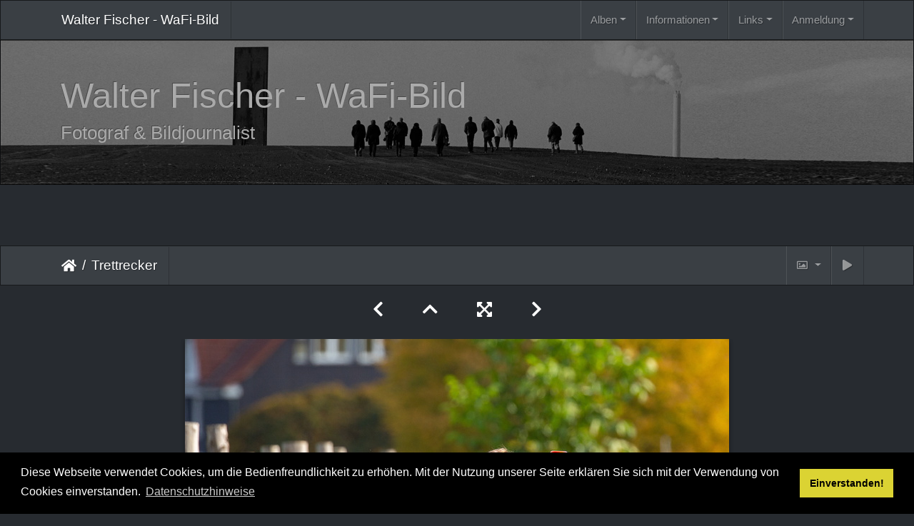

--- FILE ---
content_type: text/html; charset=utf-8
request_url: https://www.wafi-bild.de/picture.php?/793/categories
body_size: 167456
content:
<!DOCTYPE html>
<html lang="de" dir="ltr">
<head>
    <meta http-equiv="Content-Type" content="text/html; charset=utf-8">
    <meta name="generator" content="Piwigo (aka PWG), see piwigo.org">
    <meta name="viewport" content="width=device-width, initial-scale=1.0, maximum-scale=1.0">
    <meta name="mobile-web-app-capable" content="yes">
    <meta name="apple-mobile-web-app-capable" content="yes">
    <meta name="apple-mobile-web-app-status-bar-style" content="black-translucent">
    <meta http-equiv="X-UA-Compatible" content="IE=edge">
    <meta name="description" content="Trettrecker - 20191014SPR Apfelsaft325.jpg">

    <title>Trettrecker | Walter Fischer - WaFi-Bild</title>
    <link rel="shortcut icon" type="image/x-icon" href="themes/default/icon/favicon.ico">
    <link rel="icon" sizes="192x192" href="themes/bootstrap_darkroom/img/logo.png">
    <link rel="apple-touch-icon" sizes="192x192" href="themes/bootstrap_darkroom/img/logo.png">
    <link rel="start" title="Startseite" href="/" >
    <link rel="search" title="Suchen" href="search.php">
    <link rel="first" title="Erste Seite" href="picture.php?/1540/categories">
    <link rel="prev" title="Zurück" href="picture.php?/794/categories">
    <link rel="next" title="Vorwärts" href="picture.php?/792/categories">
    <link rel="last" title="Letzte Seite" href="picture.php?/91/categories">
    <link rel="up" title="Vorschaubilder" href="index.php?/categories/flat/start-120">
    <link rel="canonical" href="picture.php?/793">

<link rel="stylesheet" type="text/css" href="_data/combined/b5nl1b.css">



<link rel="stylesheet" type="text/css" href="/pbm-libs/cookieconsent.min.css" />
<script src="/pbm-libs/cookieconsent.min.js"></script>
<script>
window.addEventListener("load", function(){
window.cookieconsent.initialise({
  "palette": {
    "popup": {
      "background": "#000"
    },
    "button": {
      "background": "#dbd333"
    }
  },
  "content": {
    "message": "Diese Webseite verwendet Cookies, um die Bedienfreundlichkeit zu erhöhen. Mit der Nutzung unserer Seite erklären Sie sich mit der Verwendung von Cookies einverstanden.",
    "dismiss": "Einverstanden!",
    "link": "Datenschutzhinweise",
    "href": "/index.php?/page/datenschutz",
    "target": "_self",
  }
})});
</script>

<link rel="prerender" href="picture.php?/792/categories">
</head>

<body id="thePicturePage">
<div id="wrapper">
        <nav class="navbar navbar-expand-lg navbar-main bg-primary navbar-dark">
            <div class="container">
                <a class="navbar-brand mr-auto" href="/">Walter Fischer - WaFi-Bild</a>
                <button type="button" class="navbar-toggler" data-toggle="collapse" data-target="#navbar-menubar" aria-controls="navbar-menubar" aria-expanded="false" aria-label="Toggle navigation">
                    <span class="fas fa-bars"></span>
                </button>
                <div class="collapse navbar-collapse" id="navbar-menubar">
<!-- Start of menubar.tpl -->
<ul class="navbar-nav ml-auto">
<li id="categoriesDropdownMenu" class="nav-item dropdown">
    <a href="#" class="nav-link dropdown-toggle" data-toggle="dropdown">Alben</a>
    <div class="dropdown-menu dropdown-menu-right" role="menu">
        <a class="dropdown-item" data-level="0" href="index.php?/category/41">
            Vorschau
            <span class="badge badge-secondary ml-2" title="14 Fotos in 3 Unteralben">14</span>
        </a>
        <a class="dropdown-item" data-level="0" href="index.php?/category/fotos-augenblicke">
            Augenblicke
            <span class="badge badge-secondary ml-2" title="6 Fotos in diesem Album / 2 Fotos in 1 Unteralbum">8</span>
        </a>
        <a class="dropdown-item" data-level="0" href="index.php?/category/kunst-kultur">
            Kunst-Kultur
            <span class="badge badge-secondary ml-2" title="3 Fotos in diesem Album / 85 Fotos in 1 Unteralbum">88</span>
        </a>
        <a class="dropdown-item" data-level="0" href="index.php?/category/business-fotografie">
            Business
            <span class="badge badge-secondary ml-2" title="17 Fotos in diesem Album">17</span>
        </a>
        <a class="dropdown-item" data-level="0" href="index.php?/category/reportage-fotografie">
            Reportage
            <span class="badge badge-secondary ml-2" title="37 Fotos in 4 Unteralben">37</span>
        </a>
        <a class="dropdown-item" data-level="0" href="index.php?/category/sport-fotografie">
            Sport
            <span class="badge badge-secondary ml-2" title="9 Fotos in diesem Album">9</span>
        </a>
        <a class="dropdown-item" data-level="0" href="index.php?/category/portrait-fotograf">
            Portrait
            <span class="badge badge-secondary ml-2" title="5 Fotos in diesem Album / 3 Fotos in 1 Unteralbum">8</span>
        </a>
        <a class="dropdown-item" data-level="0" href="index.php?/category/landschaftsfotografie">
            Landschaft
            <span class="badge badge-secondary ml-2" title="10 Fotos in diesem Album">10</span>
        </a>
        <a class="dropdown-item" data-level="0" href="index.php?/category/tierfotos">
            Tiere
            <span class="badge badge-secondary ml-2" title="23 Fotos in diesem Album">23</span>
        </a>
        <div class="dropdown-divider"></div>
        <div class="dropdown-header">215 Fotos</div>
    </div>
</li>


<li class="nav-item dropdown">
  <a href="#" class="nav-link dropdown-toggle" data-toggle="dropdown">Informationen</a>
  <div class="dropdown-menu dropdown-menu-right" role="menu">
    <a class="dropdown-item" href="index.php?/page/profil">Profil / Leistungen</a>
    <a class="dropdown-item" href="index.php?/page/agb">AGB</a>
    <a class="dropdown-item" href="index.php?/page/impressum">Impressum</a>
    <a class="dropdown-item" href="index.php?/page/datenschutz">Datenschutz</a>
  </div>
</li>

<li class="nav-item dropdown" id="linksDropdown">
    <a href="#" class="nav-link dropdown-toggle" data-toggle="dropdown">Links</a>
    <div class="dropdown-menu dropdown-menu-right" role="menu">
        <a href="/index.php?/categories" class="dropdown-item external">Fotoalben-Übersicht</a>
        <a href="/about.php" class="dropdown-item external">Über diese Website</a>
        <a href="/" class="dropdown-item external">Startseite</a>
    </div>
</li>



<li class="nav-item dropdown" id="identificationDropdown">
    <a href="#" class="nav-link dropdown-toggle" data-toggle="dropdown">Anmeldung</a>
    <div class="dropdown-menu dropdown-menu-right" role="menu">
<div class="dropdown-header"> <form class="navbar-form" method="post" action="identification.php" id="quickconnect"> <div class="form-group"> <input class="form-control mb-2" type="text" name="username" id="username" value="" placeholder="Benutzername"> <input class="form-control" type="password" name="password" id="password" placeholder="Passwort"> </div><div class="form-check checkbox"> <label class="form-check-label"> <input class="form-check-input" type="checkbox" name="remember_me" id="remember_me" value="1"> Auto-Login</label> </div><input type="hidden" name="redirect" value="%2Fpicture.php%3F%2F793%2Fcategories"> <button type="submit" class="btn btn-primary btn-raised" name="login">Anmeldung</button> </form> </div>    </div>
</li>

</ul>
<!-- End of menubar.tpl -->

                </div>
            </div>
        </nav>

        <div class="jumbotron mb-0">
            <div class="container">
                <div id="theHeader"><h1>Walter Fischer - WaFi-Bild</h1>

<h3>Fotograf & Bildjournalist</h3></div>
            </div>
        </div>




<!-- End of header.tpl -->
<!-- Start of picture.tpl -->


<nav class="navbar navbar-contextual navbar-expand-lg navbar-dark bg-primary sticky-top mb-2">
    <div class="container">
        <div class="navbar-brand">
            <div class="nav-breadcrumb d-inline-flex"><a class="nav-breadcrumb-item" href="/">Startseite</a><span class="nav-breadcrumb-item active">Trettrecker</span></div>
        </div>
        <button type="button" class="navbar-toggler" data-toggle="collapse" data-target="#secondary-navbar" aria-controls="secondary-navbar" aria-expanded="false" aria-label="Toggle navigation">
            <span class="fas fa-bars"></span>
        </button>
        <div class="navbar-collapse collapse justify-content-end" id="secondary-navbar">
            <ul class="navbar-nav">

                <li class="nav-item dropdown">
                    <a href="#" class="nav-link dropdown-toggle" data-toggle="dropdown" title="Bildgrößen">
                        <i class="far fa-image fa-fw" aria-hidden="true"></i><span class="d-lg-none ml-2">Bildgrößen</span>
                    </a>
                    <div class="dropdown-menu dropdown-menu-right" role="menu">
                        <a id="derivativesmall" class="dropdown-item derivative-li" href="javascript:changeImgSrc('_data/i/upload/2019/11/18/20191118165534-fbddc519-sm.jpg','small','small')" rel="nofollow">
                                klein<span class="derivativeSizeDetails"> (554 x 432)</span>
                        </a>
                        <a id="derivativemedium" class="dropdown-item derivative-li active" href="javascript:changeImgSrc('_data/i/upload/2019/11/18/20191118165534-fbddc519-me.jpg','medium','medium')" rel="nofollow">
                                mittel<span class="derivativeSizeDetails"> (762 x 594)</span>
                        </a>
                        <a id="derivativelarge" class="dropdown-item derivative-li" href="javascript:changeImgSrc('_data/i/upload/2019/11/18/20191118165534-fbddc519-la.jpg','large','large')" rel="nofollow">
                                groß<span class="derivativeSizeDetails"> (969 x 756)</span>
                        </a>
                        <a id="derivativexlarge" class="dropdown-item derivative-li" href="javascript:changeImgSrc('_data/i/upload/2019/11/18/20191118165534-fbddc519-xl.jpg','xlarge','xlarge')" rel="nofollow">
                                besonders groß<span class="derivativeSizeDetails"> (1177 x 918)</span>
                        </a>
                        <a id="derivativexxlarge" class="dropdown-item derivative-li" href="javascript:changeImgSrc('_data/i/upload/2019/11/18/20191118165534-fbddc519-xx.jpg','xxlarge','xxlarge')" rel="nofollow">
                                sehr groß<span class="derivativeSizeDetails"> (1593 x 1242)</span>
                        </a>
                    </div>
                </li>
                <li class="nav-item">
                    <a class="nav-link" href="javascript:;" title="Diashow" id="startSlideshow" rel="nofollow">
                        <i class="fas fa-play fa-fw" aria-hidden="true"></i><span class="d-lg-none ml-2 text-capitalize">Diashow</span>
                    </a>
                </li>

            </ul>
        </div>
    </div>
</nav>


<div id="main-picture-container" class="container">



  <div class="row justify-content-center">
    <div id="navigationButtons" class="col-12 py-2">


<a href="picture.php?/794/categories" title="Zurück : Bild 002" id="navPrevPicture"> <i class="fas fa-chevron-left" aria-hidden="true"></i> </a><a href="index.php?/categories/flat/start-120" title="Vorschaubilder"> <i class="fas fa-chevron-up"></i> </a><a href="javascript:;" title="Vollbild" id="startPhotoSwipe"> <i class="fas fa-expand-arrows-alt" aria-hidden="true"></i> </a><a href="picture.php?/792/categories" title="Vorwärts : Borough Market London" id="navNextPicture"> <i class="fas fa-chevron-right" aria-hidden="true"></i> </a>
    </div>


  </div>

  <div id="theImage" class="row d-block justify-content-center mb-3">
    <img src="_data/i/upload/2019/11/18/20191118165534-fbddc519-me.jpg" width="762" height="594" alt="20191014SPR Apfelsaft325.jpg" id="theMainImage" usemap="#mapmedium" title="Trettrecker - 20191014SPR Apfelsaft325.jpg">

<map name="mapsmall"><area shape=rect coords="0,0,138,432" href="picture.php?/794/categories" title="Zurück : Bild 002" alt="Bild 002"><area shape=rect coords="138,0,413,108" href="index.php?/categories/flat/start-120" title="Vorschaubilder" alt="Vorschaubilder"><area shape=rect coords="416,0,554,432" href="picture.php?/792/categories" title="Vorwärts : Borough Market London" alt="Borough Market London"></map><map name="mapmedium"><area shape=rect coords="0,0,190,594" href="picture.php?/794/categories" title="Zurück : Bild 002" alt="Bild 002"><area shape=rect coords="190,0,568,148" href="index.php?/categories/flat/start-120" title="Vorschaubilder" alt="Vorschaubilder"><area shape=rect coords="572,0,762,594" href="picture.php?/792/categories" title="Vorwärts : Borough Market London" alt="Borough Market London"></map><map name="maplarge"><area shape=rect coords="0,0,242,756" href="picture.php?/794/categories" title="Zurück : Bild 002" alt="Bild 002"><area shape=rect coords="242,0,723,189" href="index.php?/categories/flat/start-120" title="Vorschaubilder" alt="Vorschaubilder"><area shape=rect coords="728,0,969,756" href="picture.php?/792/categories" title="Vorwärts : Borough Market London" alt="Borough Market London"></map><map name="mapxlarge"><area shape=rect coords="0,0,294,918" href="picture.php?/794/categories" title="Zurück : Bild 002" alt="Bild 002"><area shape=rect coords="294,0,878,229" href="index.php?/categories/flat/start-120" title="Vorschaubilder" alt="Vorschaubilder"><area shape=rect coords="884,0,1177,918" href="picture.php?/792/categories" title="Vorwärts : Borough Market London" alt="Borough Market London"></map><map name="mapxxlarge"><area shape=rect coords="0,0,398,1242" href="picture.php?/794/categories" title="Zurück : Bild 002" alt="Bild 002"><area shape=rect coords="398,0,1188,310" href="index.php?/categories/flat/start-120" title="Vorschaubilder" alt="Vorschaubilder"><area shape=rect coords="1197,0,1593,1242" href="picture.php?/792/categories" title="Vorwärts : Borough Market London" alt="Borough Market London"></map>
  </div>


  <div id="theImageComment" class="row justify-content-center mb-3">
  </div>

    
  <div id="theImageShareButtons" class="row justify-content-center">
    <section id="share">
        <a href="http://twitter.com/share?text=Trettrecker&amp;url=https://www.wafi-bild.de/picture.php?/793/categories"
           onclick="window.open(this.href, 'twitter-share', 'width=550,height=235');return false;" title="Share on Twitter">
            <i class="fab fa-twitter"></i>        </a>
        <a href="https://www.facebook.com/sharer/sharer.php?u=https://www.wafi-bild.de/picture.php?/793/categories"
           onclick="window.open(this.href, 'facebook-share','width=580,height=296');return false;" title="Share on Facebook">
            <i class="fab fa-facebook"></i>        </a>
        <a href="https://www.pinterest.com/pin/create/button/?url=https://www.wafi-bild.de/picture.php?/793/categories&media=https://www.wafi-bild.de/picture.php?/793/categories/../_data/i/upload/2019/11/18/20191118165534-fbddc519-me.jpg"
           onclick="window.open(this.href, 'pinterest-share', 'width=490,height=530');return false;" title="Pin on Pinterest">
            <i class="fab fa-pinterest"></i>        </a>
        <a href="https://vkontakte.ru/share.php?url=https://www.wafi-bild.de/picture.php?/793/categories&image=https://www.wafi-bild.de/picture.php?/793/categories/../_data/i/upload/2019/11/18/20191118165534-fbddc519-me.jpg"
           onclick="window.open(this.href, 'vk-share', 'width=490,height=530');return false;" title="Share on VK">
            <i class="fab fa-vk"></i>        </a>
    </section>
  </div>
</div>

<div id="carousel-container" class="container">
  <div id="theImageCarousel" class="row mx-0">
    <div class="col-lg-10 col-md-12 mx-auto">
      <div id="thumbnailCarousel" class="slick-carousel">
                        <div class="text-center">
          <a href="picture.php?/1540/categories" data-index="0" data-name="20210517Landschaft HERBEDE325" data-description="" data-src-xlarge="_data/i/upload/2021/05/17/20210517213710-1e76d949-xx.jpg" data-size-xlarge="1631 x 1242" data-src-large="_data/i/upload/2021/05/17/20210517213710-1e76d949-la.jpg" data-size-large="993 x 756" data-src-medium="_data/i/upload/2021/05/17/20210517213710-1e76d949-me.jpg" data-size-medium="780 x 594">
          <img data-lazy="_data/i/upload/2021/05/17/20210517213710-1e76d949-sq.jpg" alt="20210517Landschaft HERBEDE325" title="" class="img-fluid"></a>
        </div>
                        <div class="text-center">
          <a href="picture.php?/1539/categories" data-index="1" data-name="20210517Landschaft HERBEDE324" data-description="" data-src-xlarge="_data/i/upload/2021/05/17/20210517213657-4630bbdb-xx.jpg" data-size-xlarge="1789 x 1242" data-src-large="_data/i/upload/2021/05/17/20210517213657-4630bbdb-la.jpg" data-size-large="1008 x 699" data-src-medium="_data/i/upload/2021/05/17/20210517213657-4630bbdb-me.jpg" data-size-medium="792 x 549">
          <img data-lazy="_data/i/upload/2021/05/17/20210517213657-4630bbdb-sq.jpg" alt="20210517Landschaft HERBEDE324" title="" class="img-fluid"></a>
        </div>
                        <div class="text-center">
          <a href="picture.php?/1537/categories" data-index="2" data-name="20200828 Bild 050" data-description="" data-src-xlarge="i.php?/upload/2021/05/17/20210517205509-e709be74-xx.jpg" data-size-xlarge="1920 x 1101" data-src-large="_data/i/upload/2021/05/17/20210517205509-e709be74-la.jpg" data-size-large="1008 x 578" data-src-medium="_data/i/upload/2021/05/17/20210517205509-e709be74-me.jpg" data-size-medium="792 x 454">
          <img data-lazy="_data/i/upload/2021/05/17/20210517205509-e709be74-sq.jpg" alt="20200828 Bild 050" title="" class="img-fluid"></a>
        </div>
                        <div class="text-center">
          <a href="picture.php?/1536/categories" data-index="3" data-name="20200828 Bild 045" data-description="" data-src-xlarge="i.php?/upload/2021/05/17/20210517205455-a11af461-xx.jpg" data-size-xlarge="1807 x 1242" data-src-large="_data/i/upload/2021/05/17/20210517205455-a11af461-la.jpg" data-size-large="1008 x 692" data-src-medium="_data/i/upload/2021/05/17/20210517205455-a11af461-me.jpg" data-size-medium="792 x 544">
          <img data-lazy="_data/i/upload/2021/05/17/20210517205455-a11af461-sq.jpg" alt="20200828 Bild 045" title="" class="img-fluid"></a>
        </div>
                        <div class="text-center">
          <a href="picture.php?/1535/categories" data-index="4" data-name="20200828 Bild 033" data-description="" data-src-xlarge="i.php?/upload/2021/05/17/20210517205439-33c11be4-xx.jpg" data-size-xlarge="1611 x 1242" data-src-large="_data/i/upload/2021/05/17/20210517205439-33c11be4-la.jpg" data-size-large="980 x 756" data-src-medium="_data/i/upload/2021/05/17/20210517205439-33c11be4-me.jpg" data-size-medium="770 x 594">
          <img data-lazy="_data/i/upload/2021/05/17/20210517205439-33c11be4-sq.jpg" alt="20200828 Bild 033" title="" class="img-fluid"></a>
        </div>
                        <div class="text-center">
          <a href="picture.php?/1534/categories" data-index="5" data-name="20200825 Bild 033" data-description="" data-src-xlarge="i.php?/upload/2021/05/17/20210517205426-7aa03b36-xx.jpg" data-size-xlarge="1734 x 1242" data-src-large="_data/i/upload/2021/05/17/20210517205426-7aa03b36-la.jpg" data-size-large="1008 x 721" data-src-medium="_data/i/upload/2021/05/17/20210517205426-7aa03b36-me.jpg" data-size-medium="792 x 567">
          <img data-lazy="_data/i/upload/2021/05/17/20210517205426-7aa03b36-sq.jpg" alt="20200825 Bild 033" title="" class="img-fluid"></a>
        </div>
                        <div class="text-center">
          <a href="picture.php?/1533/categories" data-index="6" data-name="20200825 Bild 032" data-description="" data-src-xlarge="i.php?/upload/2021/05/17/20210517205419-072fea43-xx.jpg" data-size-xlarge="1403 x 1242" data-src-large="_data/i/upload/2021/05/17/20210517205419-072fea43-la.jpg" data-size-large="854 x 756" data-src-medium="_data/i/upload/2021/05/17/20210517205419-072fea43-me.jpg" data-size-medium="671 x 594">
          <img data-lazy="_data/i/upload/2021/05/17/20210517205419-072fea43-sq.jpg" alt="20200825 Bild 032" title="" class="img-fluid"></a>
        </div>
                        <div class="text-center">
          <a href="picture.php?/1532/categories" data-index="7" data-name="20200825 Bild 023" data-description="" data-src-xlarge="i.php?/upload/2021/05/17/20210517205407-b975857e-xx.jpg" data-size-xlarge="1685 x 1242" data-src-large="_data/i/upload/2021/05/17/20210517205407-b975857e-la.jpg" data-size-large="1008 x 742" data-src-medium="_data/i/upload/2021/05/17/20210517205407-b975857e-me.jpg" data-size-medium="792 x 583">
          <img data-lazy="_data/i/upload/2021/05/17/20210517205407-b975857e-sq.jpg" alt="20200825 Bild 023" title="" class="img-fluid"></a>
        </div>
                        <div class="text-center">
          <a href="picture.php?/1531/categories" data-index="8" data-name="20200825 Bild 014" data-description="" data-src-xlarge="_data/i/upload/2021/05/17/20210517205323-d30f08ec-xx.jpg" data-size-xlarge="1920 x 1223" data-src-large="_data/i/upload/2021/05/17/20210517205323-d30f08ec-la.jpg" data-size-large="1008 x 642" data-src-medium="_data/i/upload/2021/05/17/20210517205323-d30f08ec-me.jpg" data-size-medium="792 x 504">
          <img data-lazy="_data/i/upload/2021/05/17/20210517205323-d30f08ec-sq.jpg" alt="20200825 Bild 014" title="" class="img-fluid"></a>
        </div>
                        <div class="text-center">
          <a href="picture.php?/1530/categories" data-index="9" data-name="20200825 Bild 005" data-description="" data-src-xlarge="_data/i/upload/2021/05/17/20210517205317-392cfaad-xx.jpg" data-size-xlarge="952 x 1242" data-src-large="_data/i/upload/2021/05/17/20210517205317-392cfaad-la.jpg" data-size-large="580 x 756" data-src-medium="_data/i/upload/2021/05/17/20210517205317-392cfaad-me.jpg" data-size-medium="455 x 594">
          <img data-lazy="_data/i/upload/2021/05/17/20210517205317-392cfaad-sq.jpg" alt="20200825 Bild 005" title="" class="img-fluid"></a>
        </div>
                        <div class="text-center">
          <a href="picture.php?/1529/categories" data-index="10" data-name="20200825 Bild 002" data-description="" data-src-xlarge="_data/i/upload/2021/05/17/20210517205242-5ff63300-xx.jpg" data-size-xlarge="1920 x 1211" data-src-large="_data/i/upload/2021/05/17/20210517205242-5ff63300-la.jpg" data-size-large="1008 x 635" data-src-medium="_data/i/upload/2021/05/17/20210517205242-5ff63300-me.jpg" data-size-medium="792 x 499">
          <img data-lazy="_data/i/upload/2021/05/17/20210517205242-5ff63300-sq.jpg" alt="20200825 Bild 002" title="" class="img-fluid"></a>
        </div>
                        <div class="text-center">
          <a href="picture.php?/1528/categories" data-index="11" data-name="20200822 Bild 109" data-description="" data-src-xlarge="_data/i/upload/2021/05/17/20210517205208-3c7f5ebb-xx.jpg" data-size-xlarge="1913 x 1242" data-src-large="_data/i/upload/2021/05/17/20210517205208-3c7f5ebb-la.jpg" data-size-large="1008 x 654" data-src-medium="_data/i/upload/2021/05/17/20210517205208-3c7f5ebb-me.jpg" data-size-medium="792 x 514">
          <img data-lazy="_data/i/upload/2021/05/17/20210517205208-3c7f5ebb-sq.jpg" alt="20200822 Bild 109" title="" class="img-fluid"></a>
        </div>
                        <div class="text-center">
          <a href="picture.php?/1527/categories" data-index="12" data-name="20200822 Bild 086" data-description="" data-src-xlarge="i.php?/upload/2021/05/17/20210517205124-70aeb243-xx.jpg" data-size-xlarge="1421 x 1242" data-src-large="_data/i/upload/2021/05/17/20210517205124-70aeb243-la.jpg" data-size-large="864 x 756" data-src-medium="_data/i/upload/2021/05/17/20210517205124-70aeb243-me.jpg" data-size-medium="679 x 594">
          <img data-lazy="_data/i/upload/2021/05/17/20210517205124-70aeb243-sq.jpg" alt="20200822 Bild 086" title="" class="img-fluid"></a>
        </div>
                        <div class="text-center">
          <a href="picture.php?/1526/categories" data-index="13" data-name="20200822 Bild 080" data-description="" data-src-xlarge="i.php?/upload/2021/05/17/20210517205111-39daeef8-xx.jpg" data-size-xlarge="1766 x 1242" data-src-large="_data/i/upload/2021/05/17/20210517205111-39daeef8-la.jpg" data-size-large="1008 x 708" data-src-medium="_data/i/upload/2021/05/17/20210517205111-39daeef8-me.jpg" data-size-medium="792 x 556">
          <img data-lazy="_data/i/upload/2021/05/17/20210517205111-39daeef8-sq.jpg" alt="20200822 Bild 080" title="" class="img-fluid"></a>
        </div>
                        <div class="text-center">
          <a href="picture.php?/1525/categories" data-index="14" data-name="20200822 Bild 053" data-description="" data-src-xlarge="i.php?/upload/2021/05/17/20210517205028-acc663d7-xx.jpg" data-size-xlarge="1761 x 1242" data-src-large="_data/i/upload/2021/05/17/20210517205028-acc663d7-la.jpg" data-size-large="1008 x 710" data-src-medium="_data/i/upload/2021/05/17/20210517205028-acc663d7-me.jpg" data-size-medium="792 x 558">
          <img data-lazy="_data/i/upload/2021/05/17/20210517205028-acc663d7-sq.jpg" alt="20200822 Bild 053" title="" class="img-fluid"></a>
        </div>
                        <div class="text-center">
          <a href="picture.php?/1524/categories" data-index="15" data-name="20200822 Bild 039" data-description="" data-src-xlarge="i.php?/upload/2021/05/17/20210517205017-6c2cb75a-xx.jpg" data-size-xlarge="1590 x 1242" data-src-large="_data/i/upload/2021/05/17/20210517205017-6c2cb75a-la.jpg" data-size-large="967 x 756" data-src-medium="_data/i/upload/2021/05/17/20210517205017-6c2cb75a-me.jpg" data-size-medium="760 x 594">
          <img data-lazy="_data/i/upload/2021/05/17/20210517205017-6c2cb75a-sq.jpg" alt="20200822 Bild 039" title="" class="img-fluid"></a>
        </div>
                        <div class="text-center">
          <a href="picture.php?/1523/categories" data-index="16" data-name="20200815Bild058" data-description="" data-src-xlarge="i.php?/upload/2021/05/17/20210517205007-e19255e7-xx.jpg" data-size-xlarge="1766 x 1242" data-src-large="_data/i/upload/2021/05/17/20210517205007-e19255e7-la.jpg" data-size-large="1008 x 708" data-src-medium="_data/i/upload/2021/05/17/20210517205007-e19255e7-me.jpg" data-size-medium="792 x 556">
          <img data-lazy="_data/i/upload/2021/05/17/20210517205007-e19255e7-sq.jpg" alt="20200815Bild058" title="" class="img-fluid"></a>
        </div>
                        <div class="text-center">
          <a href="picture.php?/1522/categories" data-index="17" data-name="20200815Bild045" data-description="" data-src-xlarge="i.php?/upload/2021/05/17/20210517204922-f41da809-xx.jpg" data-size-xlarge="1920 x 1148" data-src-large="_data/i/upload/2021/05/17/20210517204922-f41da809-la.jpg" data-size-large="1008 x 603" data-src-medium="_data/i/upload/2021/05/17/20210517204922-f41da809-me.jpg" data-size-medium="792 x 473">
          <img data-lazy="_data/i/upload/2021/05/17/20210517204922-f41da809-sq.jpg" alt="20200815Bild045" title="" class="img-fluid"></a>
        </div>
                        <div class="text-center">
          <a href="picture.php?/1521/categories" data-index="18" data-name="20200815Bild044" data-description="" data-src-xlarge="i.php?/upload/2021/05/17/20210517204913-4ddbb62b-xx.jpg" data-size-xlarge="1750 x 1242" data-src-large="_data/i/upload/2021/05/17/20210517204913-4ddbb62b-la.jpg" data-size-large="1008 x 715" data-src-medium="_data/i/upload/2021/05/17/20210517204913-4ddbb62b-me.jpg" data-size-medium="792 x 562">
          <img data-lazy="_data/i/upload/2021/05/17/20210517204913-4ddbb62b-sq.jpg" alt="20200815Bild044" title="" class="img-fluid"></a>
        </div>
                        <div class="text-center">
          <a href="picture.php?/1520/categories" data-index="19" data-name="20200815Bild043" data-description="" data-src-xlarge="i.php?/upload/2021/05/17/20210517204904-d49ea2f2-xx.jpg" data-size-xlarge="1568 x 1242" data-src-large="_data/i/upload/2021/05/17/20210517204904-d49ea2f2-la.jpg" data-size-large="954 x 756" data-src-medium="_data/i/upload/2021/05/17/20210517204904-d49ea2f2-me.jpg" data-size-medium="750 x 594">
          <img data-lazy="_data/i/upload/2021/05/17/20210517204904-d49ea2f2-sq.jpg" alt="20200815Bild043" title="" class="img-fluid"></a>
        </div>
                        <div class="text-center">
          <a href="picture.php?/1519/categories" data-index="20" data-name="20200815Bild036" data-description="" data-src-xlarge="i.php?/upload/2021/05/17/20210517204852-bb19b18e-xx.jpg" data-size-xlarge="1920 x 1061" data-src-large="_data/i/upload/2021/05/17/20210517204852-bb19b18e-la.jpg" data-size-large="1008 x 557" data-src-medium="_data/i/upload/2021/05/17/20210517204852-bb19b18e-me.jpg" data-size-medium="792 x 437">
          <img data-lazy="_data/i/upload/2021/05/17/20210517204852-bb19b18e-sq.jpg" alt="20200815Bild036" title="" class="img-fluid"></a>
        </div>
                        <div class="text-center">
          <a href="picture.php?/1518/categories" data-index="21" data-name="20200815Bild031" data-description="" data-src-xlarge="i.php?/upload/2021/05/17/20210517204814-5fa950a7-xx.jpg" data-size-xlarge="1920 x 1107" data-src-large="_data/i/upload/2021/05/17/20210517204814-5fa950a7-la.jpg" data-size-large="1008 x 581" data-src-medium="_data/i/upload/2021/05/17/20210517204814-5fa950a7-me.jpg" data-size-medium="792 x 456">
          <img data-lazy="_data/i/upload/2021/05/17/20210517204814-5fa950a7-sq.jpg" alt="20200815Bild031" title="" class="img-fluid"></a>
        </div>
                        <div class="text-center">
          <a href="picture.php?/1517/categories" data-index="22" data-name="20200815Bild016" data-description="" data-src-xlarge="i.php?/upload/2021/05/17/20210517204803-7a5a6184-xx.jpg" data-size-xlarge="1920 x 1174" data-src-large="_data/i/upload/2021/05/17/20210517204803-7a5a6184-la.jpg" data-size-large="1008 x 616" data-src-medium="_data/i/upload/2021/05/17/20210517204803-7a5a6184-me.jpg" data-size-medium="792 x 484">
          <img data-lazy="_data/i/upload/2021/05/17/20210517204803-7a5a6184-sq.jpg" alt="20200815Bild016" title="" class="img-fluid"></a>
        </div>
                        <div class="text-center">
          <a href="picture.php?/1516/categories" data-index="23" data-name="20200815Bild007" data-description="" data-src-xlarge="i.php?/upload/2021/05/17/20210517204750-05f50140-xx.jpg" data-size-xlarge="1837 x 1242" data-src-large="_data/i/upload/2021/05/17/20210517204750-05f50140-la.jpg" data-size-large="1008 x 681" data-src-medium="_data/i/upload/2021/05/17/20210517204750-05f50140-me.jpg" data-size-medium="792 x 535">
          <img data-lazy="_data/i/upload/2021/05/17/20210517204750-05f50140-sq.jpg" alt="20200815Bild007" title="" class="img-fluid"></a>
        </div>
                        <div class="text-center">
          <a href="picture.php?/1515/categories" data-index="24" data-name="20200815Bild005" data-description="" data-src-xlarge="i.php?/upload/2021/05/17/20210517204737-2a21fcb5-xx.jpg" data-size-xlarge="1920 x 1220" data-src-large="_data/i/upload/2021/05/17/20210517204737-2a21fcb5-la.jpg" data-size-large="1008 x 640" data-src-medium="_data/i/upload/2021/05/17/20210517204737-2a21fcb5-me.jpg" data-size-medium="792 x 503">
          <img data-lazy="_data/i/upload/2021/05/17/20210517204737-2a21fcb5-sq.jpg" alt="20200815Bild005" title="" class="img-fluid"></a>
        </div>
                        <div class="text-center">
          <a href="picture.php?/1514/categories" data-index="25" data-name="20200815Bild004" data-description="" data-src-xlarge="i.php?/upload/2021/05/17/20210517204700-e1a1b571-xx.jpg" data-size-xlarge="1862 x 1242" data-src-large="_data/i/upload/2021/05/17/20210517204700-e1a1b571-la.jpg" data-size-large="1008 x 672" data-src-medium="_data/i/upload/2021/05/17/20210517204700-e1a1b571-me.jpg" data-size-medium="792 x 528">
          <img data-lazy="_data/i/upload/2021/05/17/20210517204700-e1a1b571-sq.jpg" alt="20200815Bild004" title="" class="img-fluid"></a>
        </div>
                        <div class="text-center">
          <a href="picture.php?/1513/categories" data-index="26" data-name="20200815Bild001" data-description="" data-src-xlarge="i.php?/upload/2021/05/17/20210517204622-ed1eba2a-xx.jpg" data-size-xlarge="1862 x 1242" data-src-large="_data/i/upload/2021/05/17/20210517204622-ed1eba2a-la.jpg" data-size-large="1008 x 672" data-src-medium="_data/i/upload/2021/05/17/20210517204622-ed1eba2a-me.jpg" data-size-medium="792 x 528">
          <img data-lazy="_data/i/upload/2021/05/17/20210517204622-ed1eba2a-sq.jpg" alt="20200815Bild001" title="" class="img-fluid"></a>
        </div>
                        <div class="text-center">
          <a href="picture.php?/1512/categories" data-index="27" data-name="20200801Bild095" data-description="" data-src-xlarge="i.php?/upload/2021/05/17/20210517204548-d88a565a-xx.jpg" data-size-xlarge="1920 x 1224" data-src-large="_data/i/upload/2021/05/17/20210517204548-d88a565a-la.jpg" data-size-large="1008 x 642" data-src-medium="_data/i/upload/2021/05/17/20210517204548-d88a565a-me.jpg" data-size-medium="792 x 505">
          <img data-lazy="_data/i/upload/2021/05/17/20210517204548-d88a565a-sq.jpg" alt="20200801Bild095" title="" class="img-fluid"></a>
        </div>
                        <div class="text-center">
          <a href="picture.php?/1511/categories" data-index="28" data-name="20200828 Bild 092" data-description="" data-src-xlarge="i.php?/upload/2021/05/17/20210517204507-ba68c293-xx.jpg" data-size-xlarge="1703 x 1242" data-src-large="_data/i/upload/2021/05/17/20210517204507-ba68c293-la.jpg" data-size-large="1008 x 734" data-src-medium="_data/i/upload/2021/05/17/20210517204507-ba68c293-me.jpg" data-size-medium="792 x 577">
          <img data-lazy="_data/i/upload/2021/05/17/20210517204507-ba68c293-sq.jpg" alt="20200828 Bild 092" title="" class="img-fluid"></a>
        </div>
                        <div class="text-center">
          <a href="picture.php?/1510/categories" data-index="29" data-name="20200828 Bild 074" data-description="" data-src-xlarge="i.php?/upload/2021/05/17/20210517204424-176d2963-xx.jpg" data-size-xlarge="1388 x 1242" data-src-large="_data/i/upload/2021/05/17/20210517204424-176d2963-la.jpg" data-size-large="845 x 756" data-src-medium="_data/i/upload/2021/05/17/20210517204424-176d2963-me.jpg" data-size-medium="664 x 594">
          <img data-lazy="_data/i/upload/2021/05/17/20210517204424-176d2963-sq.jpg" alt="20200828 Bild 074" title="" class="img-fluid"></a>
        </div>
                        <div class="text-center">
          <a href="picture.php?/1509/categories" data-index="30" data-name="20200828 Bild 071" data-description="" data-src-xlarge="i.php?/upload/2021/05/17/20210517204342-99145463-xx.jpg" data-size-xlarge="1649 x 1242" data-src-large="_data/i/upload/2021/05/17/20210517204342-99145463-la.jpg" data-size-large="1004 x 756" data-src-medium="_data/i/upload/2021/05/17/20210517204342-99145463-me.jpg" data-size-medium="789 x 594">
          <img data-lazy="_data/i/upload/2021/05/17/20210517204342-99145463-sq.jpg" alt="20200828 Bild 071" title="" class="img-fluid"></a>
        </div>
                        <div class="text-center">
          <a href="picture.php?/1508/categories" data-index="31" data-name="20200828 Bild 063" data-description="" data-src-xlarge="i.php?/upload/2021/05/17/20210517204330-26f972ae-xx.jpg" data-size-xlarge="1920 x 890" data-src-large="_data/i/upload/2021/05/17/20210517204330-26f972ae-la.jpg" data-size-large="1008 x 467" data-src-medium="_data/i/upload/2021/05/17/20210517204330-26f972ae-me.jpg" data-size-medium="792 x 367">
          <img data-lazy="_data/i/upload/2021/05/17/20210517204330-26f972ae-sq.jpg" alt="20200828 Bild 063" title="" class="img-fluid"></a>
        </div>
                        <div class="text-center">
          <a href="picture.php?/1507/categories" data-index="32" data-name="20200828 Bild 059" data-description="" data-src-xlarge="i.php?/upload/2021/05/17/20210517204243-4f17e7f1-xx.jpg" data-size-xlarge="1878 x 1242" data-src-large="_data/i/upload/2021/05/17/20210517204243-4f17e7f1-la.jpg" data-size-large="1008 x 666" data-src-medium="_data/i/upload/2021/05/17/20210517204243-4f17e7f1-me.jpg" data-size-medium="792 x 523">
          <img data-lazy="_data/i/upload/2021/05/17/20210517204243-4f17e7f1-sq.jpg" alt="20200828 Bild 059" title="" class="img-fluid"></a>
        </div>
                        <div class="text-center">
          <a href="picture.php?/1506/categories" data-index="33" data-name="20200801Bild011" data-description="" data-src-xlarge="_data/i/upload/2021/05/17/20210517204203-e37446ab-xx.jpg" data-size-xlarge="1672 x 1242" data-src-large="_data/i/upload/2021/05/17/20210517204203-e37446ab-la.jpg" data-size-large="1008 x 748" data-src-medium="_data/i/upload/2021/05/17/20210517204203-e37446ab-me.jpg" data-size-medium="792 x 588">
          <img data-lazy="_data/i/upload/2021/05/17/20210517204203-e37446ab-sq.jpg" alt="20200801Bild011" title="" class="img-fluid"></a>
        </div>
                        <div class="text-center">
          <a href="picture.php?/1505/categories" data-index="34" data-name="20200801Bild009" data-description="" data-src-xlarge="i.php?/upload/2021/05/17/20210517204150-79e00b3e-xx.jpg" data-size-xlarge="1826 x 1242" data-src-large="_data/i/upload/2021/05/17/20210517204150-79e00b3e-la.jpg" data-size-large="1008 x 685" data-src-medium="_data/i/upload/2021/05/17/20210517204150-79e00b3e-me.jpg" data-size-medium="792 x 538">
          <img data-lazy="_data/i/upload/2021/05/17/20210517204150-79e00b3e-sq.jpg" alt="20200801Bild009" title="" class="img-fluid"></a>
        </div>
                        <div class="text-center">
          <a href="picture.php?/1504/categories" data-index="35" data-name="20200801Bild006" data-description="" data-src-xlarge="i.php?/upload/2021/05/17/20210517204101-8b4876aa-xx.jpg" data-size-xlarge="1839 x 1242" data-src-large="_data/i/upload/2021/05/17/20210517204101-8b4876aa-la.jpg" data-size-large="1008 x 680" data-src-medium="_data/i/upload/2021/05/17/20210517204101-8b4876aa-me.jpg" data-size-medium="792 x 534">
          <img data-lazy="_data/i/upload/2021/05/17/20210517204101-8b4876aa-sq.jpg" alt="20200801Bild006" title="" class="img-fluid"></a>
        </div>
                        <div class="text-center">
          <a href="picture.php?/1503/categories" data-index="36" data-name="20200725Bild067" data-description="" data-src-xlarge="i.php?/upload/2021/05/17/20210517204017-42079e8d-xx.jpg" data-size-xlarge="1678 x 1242" data-src-large="_data/i/upload/2021/05/17/20210517204017-42079e8d-la.jpg" data-size-large="1008 x 745" data-src-medium="_data/i/upload/2021/05/17/20210517204017-42079e8d-me.jpg" data-size-medium="792 x 585">
          <img data-lazy="_data/i/upload/2021/05/17/20210517204017-42079e8d-sq.jpg" alt="20200725Bild067" title="" class="img-fluid"></a>
        </div>
                        <div class="text-center">
          <a href="picture.php?/1502/categories" data-index="37" data-name="20200725Bild065" data-description="" data-src-xlarge="i.php?/upload/2021/05/17/20210517203939-fcf235b6-xx.jpg" data-size-xlarge="1845 x 1242" data-src-large="_data/i/upload/2021/05/17/20210517203939-fcf235b6-la.jpg" data-size-large="1008 x 678" data-src-medium="_data/i/upload/2021/05/17/20210517203939-fcf235b6-me.jpg" data-size-medium="792 x 533">
          <img data-lazy="_data/i/upload/2021/05/17/20210517203939-fcf235b6-sq.jpg" alt="20200725Bild065" title="" class="img-fluid"></a>
        </div>
                        <div class="text-center">
          <a href="picture.php?/1501/categories" data-index="38" data-name="20200725Bild049" data-description="" data-src-xlarge="i.php?/upload/2021/05/17/20210517203900-99a5f4a2-xx.jpg" data-size-xlarge="1862 x 1242" data-src-large="_data/i/upload/2021/05/17/20210517203900-99a5f4a2-la.jpg" data-size-large="1008 x 672" data-src-medium="_data/i/upload/2021/05/17/20210517203900-99a5f4a2-me.jpg" data-size-medium="792 x 528">
          <img data-lazy="_data/i/upload/2021/05/17/20210517203900-99a5f4a2-sq.jpg" alt="20200725Bild049" title="" class="img-fluid"></a>
        </div>
                        <div class="text-center">
          <a href="picture.php?/1500/categories" data-index="39" data-name="20200725Bild041" data-description="" data-src-xlarge="i.php?/upload/2021/05/17/20210517203849-11e9185e-xx.jpg" data-size-xlarge="1615 x 1242" data-src-large="_data/i/upload/2021/05/17/20210517203849-11e9185e-la.jpg" data-size-large="983 x 756" data-src-medium="_data/i/upload/2021/05/17/20210517203849-11e9185e-me.jpg" data-size-medium="772 x 594">
          <img data-lazy="_data/i/upload/2021/05/17/20210517203849-11e9185e-sq.jpg" alt="20200725Bild041" title="" class="img-fluid"></a>
        </div>
                        <div class="text-center">
          <a href="picture.php?/1499/categories" data-index="40" data-name="20200725Bild032" data-description="" data-src-xlarge="i.php?/upload/2021/05/17/20210517203811-56252f8e-xx.jpg" data-size-xlarge="1687 x 1242" data-src-large="_data/i/upload/2021/05/17/20210517203811-56252f8e-la.jpg" data-size-large="1008 x 741" data-src-medium="_data/i/upload/2021/05/17/20210517203811-56252f8e-me.jpg" data-size-medium="792 x 582">
          <img data-lazy="_data/i/upload/2021/05/17/20210517203811-56252f8e-sq.jpg" alt="20200725Bild032" title="" class="img-fluid"></a>
        </div>
                        <div class="text-center">
          <a href="picture.php?/1498/categories" data-index="41" data-name="20200801Bild089" data-description="" data-src-xlarge="i.php?/upload/2021/05/17/20210517203801-838d92cc-xx.jpg" data-size-xlarge="1920 x 1020" data-src-large="_data/i/upload/2021/05/17/20210517203801-838d92cc-la.jpg" data-size-large="1008 x 535" data-src-medium="_data/i/upload/2021/05/17/20210517203801-838d92cc-me.jpg" data-size-medium="792 x 420">
          <img data-lazy="_data/i/upload/2021/05/17/20210517203801-838d92cc-sq.jpg" alt="20200801Bild089" title="" class="img-fluid"></a>
        </div>
                        <div class="text-center">
          <a href="picture.php?/1497/categories" data-index="42" data-name="20200801Bild088" data-description="" data-src-xlarge="i.php?/upload/2021/05/17/20210517203748-5acad693-xx.jpg" data-size-xlarge="1920 x 862" data-src-large="_data/i/upload/2021/05/17/20210517203748-5acad693-la.jpg" data-size-large="1008 x 452" data-src-medium="_data/i/upload/2021/05/17/20210517203748-5acad693-me.jpg" data-size-medium="792 x 355">
          <img data-lazy="_data/i/upload/2021/05/17/20210517203748-5acad693-sq.jpg" alt="20200801Bild088" title="" class="img-fluid"></a>
        </div>
                        <div class="text-center">
          <a href="picture.php?/1496/categories" data-index="43" data-name="20200801Bild087" data-description="" data-src-xlarge="i.php?/upload/2021/05/17/20210517203708-347db6b0-xx.jpg" data-size-xlarge="1862 x 1242" data-src-large="_data/i/upload/2021/05/17/20210517203708-347db6b0-la.jpg" data-size-large="1008 x 672" data-src-medium="_data/i/upload/2021/05/17/20210517203708-347db6b0-me.jpg" data-size-medium="792 x 528">
          <img data-lazy="_data/i/upload/2021/05/17/20210517203708-347db6b0-sq.jpg" alt="20200801Bild087" title="" class="img-fluid"></a>
        </div>
                        <div class="text-center">
          <a href="picture.php?/1495/categories" data-index="44" data-name="20200801Bild080" data-description="" data-src-xlarge="i.php?/upload/2021/05/17/20210517203652-4289f7ed-xx.jpg" data-size-xlarge="1920 x 1197" data-src-large="_data/i/upload/2021/05/17/20210517203652-4289f7ed-la.jpg" data-size-large="1008 x 628" data-src-medium="_data/i/upload/2021/05/17/20210517203652-4289f7ed-me.jpg" data-size-medium="792 x 493">
          <img data-lazy="_data/i/upload/2021/05/17/20210517203652-4289f7ed-sq.jpg" alt="20200801Bild080" title="" class="img-fluid"></a>
        </div>
                        <div class="text-center">
          <a href="picture.php?/1494/categories" data-index="45" data-name="20200801Bild072" data-description="" data-src-xlarge="i.php?/upload/2021/05/17/20210517203606-ff8d260a-xx.jpg" data-size-xlarge="1559 x 1242" data-src-large="_data/i/upload/2021/05/17/20210517203606-ff8d260a-la.jpg" data-size-large="949 x 756" data-src-medium="_data/i/upload/2021/05/17/20210517203606-ff8d260a-me.jpg" data-size-medium="745 x 594">
          <img data-lazy="_data/i/upload/2021/05/17/20210517203606-ff8d260a-sq.jpg" alt="20200801Bild072" title="" class="img-fluid"></a>
        </div>
                        <div class="text-center">
          <a href="picture.php?/1493/categories" data-index="46" data-name="20200801Bild058" data-description="" data-src-xlarge="i.php?/upload/2021/05/17/20210517203525-b24a33f2-xx.jpg" data-size-xlarge="1726 x 1242" data-src-large="_data/i/upload/2021/05/17/20210517203525-b24a33f2-la.jpg" data-size-large="1008 x 725" data-src-medium="_data/i/upload/2021/05/17/20210517203525-b24a33f2-me.jpg" data-size-medium="792 x 569">
          <img data-lazy="_data/i/upload/2021/05/17/20210517203525-b24a33f2-sq.jpg" alt="20200801Bild058" title="" class="img-fluid"></a>
        </div>
                        <div class="text-center">
          <a href="picture.php?/1492/categories" data-index="47" data-name="20200801Bild054" data-description="" data-src-xlarge="i.php?/upload/2021/05/17/20210517203508-ba77066c-xx.jpg" data-size-xlarge="1667 x 1242" data-src-large="_data/i/upload/2021/05/17/20210517203508-ba77066c-la.jpg" data-size-large="1008 x 750" data-src-medium="_data/i/upload/2021/05/17/20210517203508-ba77066c-me.jpg" data-size-medium="792 x 589">
          <img data-lazy="_data/i/upload/2021/05/17/20210517203508-ba77066c-sq.jpg" alt="20200801Bild054" title="" class="img-fluid"></a>
        </div>
                        <div class="text-center">
          <a href="picture.php?/1491/categories" data-index="48" data-name="20200801Bild035" data-description="" data-src-xlarge="i.php?/upload/2021/05/17/20210517203429-b9876828-xx.jpg" data-size-xlarge="1862 x 1242" data-src-large="_data/i/upload/2021/05/17/20210517203429-b9876828-la.jpg" data-size-large="1008 x 672" data-src-medium="_data/i/upload/2021/05/17/20210517203429-b9876828-me.jpg" data-size-medium="792 x 528">
          <img data-lazy="_data/i/upload/2021/05/17/20210517203429-b9876828-sq.jpg" alt="20200801Bild035" title="" class="img-fluid"></a>
        </div>
                        <div class="text-center">
          <a href="picture.php?/1490/categories" data-index="49" data-name="20200801Bild034" data-description="" data-src-xlarge="i.php?/upload/2021/05/17/20210517203343-9d3dd041-xx.jpg" data-size-xlarge="1877 x 1242" data-src-large="_data/i/upload/2021/05/17/20210517203343-9d3dd041-la.jpg" data-size-large="1008 x 666" data-src-medium="_data/i/upload/2021/05/17/20210517203343-9d3dd041-me.jpg" data-size-medium="792 x 523">
          <img data-lazy="_data/i/upload/2021/05/17/20210517203343-9d3dd041-sq.jpg" alt="20200801Bild034" title="" class="img-fluid"></a>
        </div>
                        <div class="text-center">
          <a href="picture.php?/1489/categories" data-index="50" data-name="20200801Bild029" data-description="" data-src-xlarge="i.php?/upload/2021/05/17/20210517203323-34c18f75-xx.jpg" data-size-xlarge="1920 x 1153" data-src-large="_data/i/upload/2021/05/17/20210517203323-34c18f75-la.jpg" data-size-large="1008 x 605" data-src-medium="_data/i/upload/2021/05/17/20210517203323-34c18f75-me.jpg" data-size-medium="792 x 475">
          <img data-lazy="_data/i/upload/2021/05/17/20210517203323-34c18f75-sq.jpg" alt="20200801Bild029" title="" class="img-fluid"></a>
        </div>
                        <div class="text-center">
          <a href="picture.php?/1488/categories" data-index="51" data-name="20200725Bild024" data-description="" data-src-xlarge="i.php?/upload/2021/05/17/20210517203252-52d06484-xx.jpg" data-size-xlarge="1781 x 1242" data-src-large="_data/i/upload/2021/05/17/20210517203252-52d06484-la.jpg" data-size-large="1008 x 702" data-src-medium="_data/i/upload/2021/05/17/20210517203252-52d06484-me.jpg" data-size-medium="792 x 552">
          <img data-lazy="_data/i/upload/2021/05/17/20210517203252-52d06484-sq.jpg" alt="20200725Bild024" title="" class="img-fluid"></a>
        </div>
                        <div class="text-center">
          <a href="picture.php?/1487/categories" data-index="52" data-name="20200725Bild016" data-description="" data-src-xlarge="i.php?/upload/2021/05/17/20210517203246-dbba3f84-xx.jpg" data-size-xlarge="1830 x 1242" data-src-large="_data/i/upload/2021/05/17/20210517203246-dbba3f84-la.jpg" data-size-large="1008 x 684" data-src-medium="_data/i/upload/2021/05/17/20210517203246-dbba3f84-me.jpg" data-size-medium="792 x 537">
          <img data-lazy="_data/i/upload/2021/05/17/20210517203246-dbba3f84-sq.jpg" alt="20200725Bild016" title="" class="img-fluid"></a>
        </div>
                        <div class="text-center">
          <a href="picture.php?/1486/categories" data-index="53" data-name="20200717Bild083" data-description="" data-src-xlarge="_data/i/upload/2021/05/17/20210517203236-3b718f75-xx.jpg" data-size-xlarge="1574 x 1242" data-src-large="_data/i/upload/2021/05/17/20210517203236-3b718f75-la.jpg" data-size-large="958 x 756" data-src-medium="_data/i/upload/2021/05/17/20210517203236-3b718f75-me.jpg" data-size-medium="753 x 594">
          <img data-lazy="_data/i/upload/2021/05/17/20210517203236-3b718f75-sq.jpg" alt="20200717Bild083" title="" class="img-fluid"></a>
        </div>
                        <div class="text-center">
          <a href="picture.php?/1485/categories" data-index="54" data-name="20200717Bild073" data-description="" data-src-xlarge="i.php?/upload/2021/05/17/20210517203220-daecc399-xx.jpg" data-size-xlarge="1836 x 1242" data-src-large="_data/i/upload/2021/05/17/20210517203220-daecc399-la.jpg" data-size-large="1008 x 681" data-src-medium="_data/i/upload/2021/05/17/20210517203220-daecc399-me.jpg" data-size-medium="792 x 535">
          <img data-lazy="_data/i/upload/2021/05/17/20210517203220-daecc399-sq.jpg" alt="20200717Bild073" title="" class="img-fluid"></a>
        </div>
                        <div class="text-center">
          <a href="picture.php?/1484/categories" data-index="55" data-name="20200717Bild067" data-description="" data-src-xlarge="i.php?/upload/2021/05/17/20210517203207-4dccee12-xx.jpg" data-size-xlarge="1640 x 1242" data-src-large="_data/i/upload/2021/05/17/20210517203207-4dccee12-la.jpg" data-size-large="998 x 756" data-src-medium="_data/i/upload/2021/05/17/20210517203207-4dccee12-me.jpg" data-size-medium="784 x 594">
          <img data-lazy="_data/i/upload/2021/05/17/20210517203207-4dccee12-sq.jpg" alt="20200717Bild067" title="" class="img-fluid"></a>
        </div>
                        <div class="text-center">
          <a href="picture.php?/1483/categories" data-index="56" data-name="20200717Bild062" data-description="" data-src-xlarge="i.php?/upload/2021/05/17/20210517203132-3c6b4eba-xx.jpg" data-size-xlarge="1920 x 1209" data-src-large="_data/i/upload/2021/05/17/20210517203132-3c6b4eba-la.jpg" data-size-large="1008 x 634" data-src-medium="_data/i/upload/2021/05/17/20210517203132-3c6b4eba-me.jpg" data-size-medium="792 x 498">
          <img data-lazy="_data/i/upload/2021/05/17/20210517203132-3c6b4eba-sq.jpg" alt="20200717Bild062" title="" class="img-fluid"></a>
        </div>
                        <div class="text-center">
          <a href="picture.php?/1482/categories" data-index="57" data-name="20200717Bild061" data-description="" data-src-xlarge="i.php?/upload/2021/05/17/20210517203119-5f256695-xx.jpg" data-size-xlarge="1779 x 1242" data-src-large="_data/i/upload/2021/05/17/20210517203119-5f256695-la.jpg" data-size-large="1008 x 703" data-src-medium="_data/i/upload/2021/05/17/20210517203119-5f256695-me.jpg" data-size-medium="792 x 552">
          <img data-lazy="_data/i/upload/2021/05/17/20210517203119-5f256695-sq.jpg" alt="20200717Bild061" title="" class="img-fluid"></a>
        </div>
                        <div class="text-center">
          <a href="picture.php?/1481/categories" data-index="58" data-name="20200717Bild060" data-description="" data-src-xlarge="i.php?/upload/2021/05/17/20210517203106-9945c542-xx.jpg" data-size-xlarge="1920 x 1237" data-src-large="_data/i/upload/2021/05/17/20210517203106-9945c542-la.jpg" data-size-large="1008 x 649" data-src-medium="_data/i/upload/2021/05/17/20210517203106-9945c542-me.jpg" data-size-medium="792 x 510">
          <img data-lazy="_data/i/upload/2021/05/17/20210517203106-9945c542-sq.jpg" alt="20200717Bild060" title="" class="img-fluid"></a>
        </div>
                        <div class="text-center">
          <a href="picture.php?/1480/categories" data-index="59" data-name="20200717Bild048" data-description="" data-src-xlarge="_data/i/upload/2021/05/17/20210517203050-7f57638b-xx.jpg" data-size-xlarge="1683 x 1242" data-src-large="_data/i/upload/2021/05/17/20210517203050-7f57638b-la.jpg" data-size-large="1008 x 743" data-src-medium="_data/i/upload/2021/05/17/20210517203050-7f57638b-me.jpg" data-size-medium="792 x 584">
          <img data-lazy="_data/i/upload/2021/05/17/20210517203050-7f57638b-sq.jpg" alt="20200717Bild048" title="" class="img-fluid"></a>
        </div>
                        <div class="text-center">
          <a href="picture.php?/1479/categories" data-index="60" data-name="20200717Bild045" data-description="" data-src-xlarge="_data/i/upload/2021/05/17/20210517203003-141ce719-xx.jpg" data-size-xlarge="1863 x 1242" data-src-large="_data/i/upload/2021/05/17/20210517203003-141ce719-la.jpg" data-size-large="1008 x 671" data-src-medium="_data/i/upload/2021/05/17/20210517203003-141ce719-me.jpg" data-size-medium="792 x 527">
          <img data-lazy="_data/i/upload/2021/05/17/20210517203003-141ce719-sq.jpg" alt="20200717Bild045" title="" class="img-fluid"></a>
        </div>
                        <div class="text-center">
          <a href="picture.php?/1478/categories" data-index="61" data-name="20200717Bild042" data-description="" data-src-xlarge="i.php?/upload/2021/05/17/20210517202949-82298926-xx.jpg" data-size-xlarge="1557 x 1242" data-src-large="_data/i/upload/2021/05/17/20210517202949-82298926-la.jpg" data-size-large="947 x 756" data-src-medium="_data/i/upload/2021/05/17/20210517202949-82298926-me.jpg" data-size-medium="744 x 594">
          <img data-lazy="_data/i/upload/2021/05/17/20210517202949-82298926-sq.jpg" alt="20200717Bild042" title="" class="img-fluid"></a>
        </div>
                        <div class="text-center">
          <a href="picture.php?/1477/categories" data-index="62" data-name="20200717Bild032" data-description="" data-src-xlarge="_data/i/upload/2021/05/17/20210517202909-b3feb973-xx.jpg" data-size-xlarge="1863 x 1242" data-src-large="_data/i/upload/2021/05/17/20210517202909-b3feb973-la.jpg" data-size-large="1008 x 671" data-src-medium="_data/i/upload/2021/05/17/20210517202909-b3feb973-me.jpg" data-size-medium="792 x 527">
          <img data-lazy="_data/i/upload/2021/05/17/20210517202909-b3feb973-sq.jpg" alt="20200717Bild032" title="" class="img-fluid"></a>
        </div>
                        <div class="text-center">
          <a href="picture.php?/1476/categories" data-index="63" data-name="20200717Bild020" data-description="" data-src-xlarge="i.php?/upload/2021/05/17/20210517202829-f8b32d57-xx.jpg" data-size-xlarge="1640 x 1242" data-src-large="_data/i/upload/2021/05/17/20210517202829-f8b32d57-la.jpg" data-size-large="998 x 756" data-src-medium="_data/i/upload/2021/05/17/20210517202829-f8b32d57-me.jpg" data-size-medium="784 x 594">
          <img data-lazy="_data/i/upload/2021/05/17/20210517202829-f8b32d57-sq.jpg" alt="20200717Bild020" title="" class="img-fluid"></a>
        </div>
                        <div class="text-center">
          <a href="picture.php?/1475/categories" data-index="64" data-name="20200711Bild068" data-description="" data-src-xlarge="i.php?/upload/2021/05/17/20210517202740-c1bd1a0a-xx.jpg" data-size-xlarge="1876 x 1242" data-src-large="_data/i/upload/2021/05/17/20210517202740-c1bd1a0a-la.jpg" data-size-large="1008 x 667" data-src-medium="_data/i/upload/2021/05/17/20210517202740-c1bd1a0a-me.jpg" data-size-medium="792 x 524">
          <img data-lazy="_data/i/upload/2021/05/17/20210517202740-c1bd1a0a-sq.jpg" alt="20200711Bild068" title="" class="img-fluid"></a>
        </div>
                        <div class="text-center">
          <a href="picture.php?/1474/categories" data-index="65" data-name="20200711Bild063" data-description="" data-src-xlarge="i.php?/upload/2021/05/17/20210517202722-455a2ca6-xx.jpg" data-size-xlarge="1862 x 1242" data-src-large="_data/i/upload/2021/05/17/20210517202722-455a2ca6-la.jpg" data-size-large="1008 x 672" data-src-medium="_data/i/upload/2021/05/17/20210517202722-455a2ca6-me.jpg" data-size-medium="792 x 528">
          <img data-lazy="_data/i/upload/2021/05/17/20210517202722-455a2ca6-sq.jpg" alt="20200711Bild063" title="" class="img-fluid"></a>
        </div>
                        <div class="text-center">
          <a href="picture.php?/1473/categories" data-index="66" data-name="20200711Bild062" data-description="" data-src-xlarge="i.php?/upload/2021/05/17/20210517202708-19aa7462-xx.jpg" data-size-xlarge="1677 x 1242" data-src-large="_data/i/upload/2021/05/17/20210517202708-19aa7462-la.jpg" data-size-large="1008 x 746" data-src-medium="_data/i/upload/2021/05/17/20210517202708-19aa7462-me.jpg" data-size-medium="792 x 586">
          <img data-lazy="_data/i/upload/2021/05/17/20210517202708-19aa7462-sq.jpg" alt="20200711Bild062" title="" class="img-fluid"></a>
        </div>
                        <div class="text-center">
          <a href="picture.php?/1472/categories" data-index="67" data-name="20200711Bild061" data-description="" data-src-xlarge="i.php?/upload/2021/05/17/20210517202654-ccc352a8-xx.jpg" data-size-xlarge="1920 x 1088" data-src-large="_data/i/upload/2021/05/17/20210517202654-ccc352a8-la.jpg" data-size-large="1008 x 571" data-src-medium="_data/i/upload/2021/05/17/20210517202654-ccc352a8-me.jpg" data-size-medium="792 x 448">
          <img data-lazy="_data/i/upload/2021/05/17/20210517202654-ccc352a8-sq.jpg" alt="20200711Bild061" title="" class="img-fluid"></a>
        </div>
                        <div class="text-center">
          <a href="picture.php?/1471/categories" data-index="68" data-name="20200725Bild031" data-description="" data-src-xlarge="i.php?/upload/2021/05/17/20210517202616-70bb52e4-xx.jpg" data-size-xlarge="1724 x 1242" data-src-large="_data/i/upload/2021/05/17/20210517202616-70bb52e4-la.jpg" data-size-large="1008 x 726" data-src-medium="_data/i/upload/2021/05/17/20210517202616-70bb52e4-me.jpg" data-size-medium="792 x 570">
          <img data-lazy="_data/i/upload/2021/05/17/20210517202616-70bb52e4-sq.jpg" alt="20200725Bild031" title="" class="img-fluid"></a>
        </div>
                        <div class="text-center">
          <a href="picture.php?/1470/categories" data-index="69" data-name="20200711Bild048" data-description="" data-src-xlarge="i.php?/upload/2021/05/17/20210517202535-9e7d95b6-xx.jpg" data-size-xlarge="1920 x 1154" data-src-large="_data/i/upload/2021/05/17/20210517202535-9e7d95b6-la.jpg" data-size-large="1008 x 606" data-src-medium="_data/i/upload/2021/05/17/20210517202535-9e7d95b6-me.jpg" data-size-medium="792 x 476">
          <img data-lazy="_data/i/upload/2021/05/17/20210517202535-9e7d95b6-sq.jpg" alt="20200711Bild048" title="" class="img-fluid"></a>
        </div>
                        <div class="text-center">
          <a href="picture.php?/1469/categories" data-index="70" data-name="20200711Bild046" data-description="" data-src-xlarge="i.php?/upload/2021/05/17/20210517202527-b52ea311-xx.jpg" data-size-xlarge="1286 x 1242" data-src-large="_data/i/upload/2021/05/17/20210517202527-b52ea311-la.jpg" data-size-large="783 x 756" data-src-medium="_data/i/upload/2021/05/17/20210517202527-b52ea311-me.jpg" data-size-medium="615 x 594">
          <img data-lazy="_data/i/upload/2021/05/17/20210517202527-b52ea311-sq.jpg" alt="20200711Bild046" title="" class="img-fluid"></a>
        </div>
                        <div class="text-center">
          <a href="picture.php?/1468/categories" data-index="71" data-name="20200711Bild036" data-description="" data-src-xlarge="i.php?/upload/2021/05/17/20210517202516-34b4c868-xx.jpg" data-size-xlarge="1870 x 1242" data-src-large="_data/i/upload/2021/05/17/20210517202516-34b4c868-la.jpg" data-size-large="1008 x 669" data-src-medium="_data/i/upload/2021/05/17/20210517202516-34b4c868-me.jpg" data-size-medium="792 x 525">
          <img data-lazy="_data/i/upload/2021/05/17/20210517202516-34b4c868-sq.jpg" alt="20200711Bild036" title="" class="img-fluid"></a>
        </div>
                        <div class="text-center">
          <a href="picture.php?/1467/categories" data-index="72" data-name="20200711Bild035" data-description="" data-src-xlarge="i.php?/upload/2021/05/17/20210517202504-d40747d2-xx.jpg" data-size-xlarge="1920 x 1156" data-src-large="_data/i/upload/2021/05/17/20210517202504-d40747d2-la.jpg" data-size-large="1008 x 607" data-src-medium="_data/i/upload/2021/05/17/20210517202504-d40747d2-me.jpg" data-size-medium="792 x 477">
          <img data-lazy="_data/i/upload/2021/05/17/20210517202504-d40747d2-sq.jpg" alt="20200711Bild035" title="" class="img-fluid"></a>
        </div>
                        <div class="text-center">
          <a href="picture.php?/1466/categories" data-index="73" data-name="20200711Bild020" data-description="" data-src-xlarge="i.php?/upload/2021/05/17/20210517202456-ecc960c3-xx.jpg" data-size-xlarge="1365 x 1242" data-src-large="_data/i/upload/2021/05/17/20210517202456-ecc960c3-la.jpg" data-size-large="830 x 756" data-src-medium="_data/i/upload/2021/05/17/20210517202456-ecc960c3-me.jpg" data-size-medium="652 x 594">
          <img data-lazy="_data/i/upload/2021/05/17/20210517202456-ecc960c3-sq.jpg" alt="20200711Bild020" title="" class="img-fluid"></a>
        </div>
                        <div class="text-center">
          <a href="picture.php?/1465/categories" data-index="74" data-name="20200711Bild002" data-description="" data-src-xlarge="i.php?/upload/2021/05/17/20210517202409-0e6e4a30-xx.jpg" data-size-xlarge="814 x 1242" data-src-large="_data/i/upload/2021/05/17/20210517202409-0e6e4a30-la.jpg" data-size-large="495 x 756" data-src-medium="_data/i/upload/2021/05/17/20210517202409-0e6e4a30-me.jpg" data-size-medium="389 x 594">
          <img data-lazy="_data/i/upload/2021/05/17/20210517202409-0e6e4a30-sq.jpg" alt="20200711Bild002" title="" class="img-fluid"></a>
        </div>
                        <div class="text-center">
          <a href="picture.php?/1464/categories" data-index="75" data-name="20200705Bild178" data-description="" data-src-xlarge="_data/i/upload/2021/05/17/20210517202402-048835f8-xx.jpg" data-size-xlarge="1465 x 1242" data-src-large="_data/i/upload/2021/05/17/20210517202402-048835f8-la.jpg" data-size-large="892 x 756" data-src-medium="_data/i/upload/2021/05/17/20210517202402-048835f8-me.jpg" data-size-medium="701 x 594">
          <img data-lazy="_data/i/upload/2021/05/17/20210517202402-048835f8-sq.jpg" alt="20200705Bild178" title="" class="img-fluid"></a>
        </div>
                        <div class="text-center">
          <a href="picture.php?/1463/categories" data-index="76" data-name="20200705Bild164" data-description="" data-src-xlarge="_data/i/upload/2021/05/17/20210517202327-3ae25fcd-xx.jpg" data-size-xlarge="1884 x 1242" data-src-large="_data/i/upload/2021/05/17/20210517202327-3ae25fcd-la.jpg" data-size-large="1008 x 664" data-src-medium="_data/i/upload/2021/05/17/20210517202327-3ae25fcd-me.jpg" data-size-medium="792 x 521">
          <img data-lazy="_data/i/upload/2021/05/17/20210517202327-3ae25fcd-sq.jpg" alt="20200705Bild164" title="" class="img-fluid"></a>
        </div>
                        <div class="text-center">
          <a href="picture.php?/1462/categories" data-index="77" data-name="20200705Bild159" data-description="" data-src-xlarge="_data/i/upload/2021/05/17/20210517202314-1ba74d42-xx.jpg" data-size-xlarge="1862 x 1242" data-src-large="_data/i/upload/2021/05/17/20210517202314-1ba74d42-la.jpg" data-size-large="1008 x 672" data-src-medium="_data/i/upload/2021/05/17/20210517202314-1ba74d42-me.jpg" data-size-medium="792 x 528">
          <img data-lazy="_data/i/upload/2021/05/17/20210517202314-1ba74d42-sq.jpg" alt="20200705Bild159" title="" class="img-fluid"></a>
        </div>
                        <div class="text-center">
          <a href="picture.php?/1461/categories" data-index="78" data-name="20200705Bild157" data-description="" data-src-xlarge="_data/i/upload/2021/05/17/20210517202301-d69f3de3-xx.jpg" data-size-xlarge="1757 x 1242" data-src-large="_data/i/upload/2021/05/17/20210517202301-d69f3de3-la.jpg" data-size-large="1008 x 712" data-src-medium="_data/i/upload/2021/05/17/20210517202301-d69f3de3-me.jpg" data-size-medium="792 x 559">
          <img data-lazy="_data/i/upload/2021/05/17/20210517202301-d69f3de3-sq.jpg" alt="20200705Bild157" title="" class="img-fluid"></a>
        </div>
                        <div class="text-center">
          <a href="picture.php?/1460/categories" data-index="79" data-name="20200705Bild147" data-description="" data-src-xlarge="i.php?/upload/2021/05/17/20210517202254-79dec76e-xx.jpg" data-size-xlarge="1501 x 1242" data-src-large="_data/i/upload/2021/05/17/20210517202254-79dec76e-la.jpg" data-size-large="914 x 756" data-src-medium="_data/i/upload/2021/05/17/20210517202254-79dec76e-me.jpg" data-size-medium="718 x 594">
          <img data-lazy="_data/i/upload/2021/05/17/20210517202254-79dec76e-sq.jpg" alt="20200705Bild147" title="" class="img-fluid"></a>
        </div>
                        <div class="text-center">
          <a href="picture.php?/1459/categories" data-index="80" data-name="20200704Bild162" data-description="" data-src-xlarge="i.php?/upload/2021/05/17/20210517202222-da1c4e91-xx.jpg" data-size-xlarge="1772 x 1242" data-src-large="_data/i/upload/2021/05/17/20210517202222-da1c4e91-la.jpg" data-size-large="1008 x 706" data-src-medium="_data/i/upload/2021/05/17/20210517202222-da1c4e91-me.jpg" data-size-medium="792 x 554">
          <img data-lazy="_data/i/upload/2021/05/17/20210517202222-da1c4e91-sq.jpg" alt="20200704Bild162" title="" class="img-fluid"></a>
        </div>
                        <div class="text-center">
          <a href="picture.php?/1458/categories" data-index="81" data-name="20200704Bild161" data-description="" data-src-xlarge="i.php?/upload/2021/05/17/20210517202144-b4216c5a-xx.jpg" data-size-xlarge="1759 x 1242" data-src-large="_data/i/upload/2021/05/17/20210517202144-b4216c5a-la.jpg" data-size-large="1008 x 711" data-src-medium="_data/i/upload/2021/05/17/20210517202144-b4216c5a-me.jpg" data-size-medium="792 x 558">
          <img data-lazy="_data/i/upload/2021/05/17/20210517202144-b4216c5a-sq.jpg" alt="20200704Bild161" title="" class="img-fluid"></a>
        </div>
                        <div class="text-center">
          <a href="picture.php?/1457/categories" data-index="82" data-name="20200704Bild148" data-description="" data-src-xlarge="i.php?/upload/2021/05/17/20210517202057-c3f8e01b-xx.jpg" data-size-xlarge="1792 x 1242" data-src-large="_data/i/upload/2021/05/17/20210517202057-c3f8e01b-la.jpg" data-size-large="1008 x 698" data-src-medium="_data/i/upload/2021/05/17/20210517202057-c3f8e01b-me.jpg" data-size-medium="792 x 548">
          <img data-lazy="_data/i/upload/2021/05/17/20210517202057-c3f8e01b-sq.jpg" alt="20200704Bild148" title="" class="img-fluid"></a>
        </div>
                        <div class="text-center">
          <a href="picture.php?/1456/categories" data-index="83" data-name="20200704Bild141" data-description="" data-src-xlarge="_data/i/upload/2021/05/17/20210517202047-fc37d7a8-xx.jpg" data-size-xlarge="1920 x 1226" data-src-large="_data/i/upload/2021/05/17/20210517202047-fc37d7a8-la.jpg" data-size-large="1008 x 644" data-src-medium="_data/i/upload/2021/05/17/20210517202047-fc37d7a8-me.jpg" data-size-medium="792 x 506">
          <img data-lazy="_data/i/upload/2021/05/17/20210517202047-fc37d7a8-sq.jpg" alt="20200704Bild141" title="" class="img-fluid"></a>
        </div>
                        <div class="text-center">
          <a href="picture.php?/1455/categories" data-index="84" data-name="20200704Bild137" data-description="" data-src-xlarge="_data/i/upload/2021/05/17/20210517202034-9605f627-xx.jpg" data-size-xlarge="1862 x 1242" data-src-large="_data/i/upload/2021/05/17/20210517202034-9605f627-la.jpg" data-size-large="1008 x 672" data-src-medium="_data/i/upload/2021/05/17/20210517202034-9605f627-me.jpg" data-size-medium="792 x 528">
          <img data-lazy="_data/i/upload/2021/05/17/20210517202034-9605f627-sq.jpg" alt="20200704Bild137" title="" class="img-fluid"></a>
        </div>
                        <div class="text-center">
          <a href="picture.php?/1454/categories" data-index="85" data-name="20200704Bild134" data-description="" data-src-xlarge="_data/i/upload/2021/05/17/20210517202020-7a32193e-xx.jpg" data-size-xlarge="1920 x 1198" data-src-large="_data/i/upload/2021/05/17/20210517202020-7a32193e-la.jpg" data-size-large="1008 x 628" data-src-medium="_data/i/upload/2021/05/17/20210517202020-7a32193e-me.jpg" data-size-medium="792 x 494">
          <img data-lazy="_data/i/upload/2021/05/17/20210517202020-7a32193e-sq.jpg" alt="20200704Bild134" title="" class="img-fluid"></a>
        </div>
                        <div class="text-center">
          <a href="picture.php?/1453/categories" data-index="86" data-name="20200711Bild057" data-description="" data-src-xlarge="_data/i/upload/2021/05/17/20210517202014-a5f51a50-xx.jpg" data-size-xlarge="1494 x 1242" data-src-large="_data/i/upload/2021/05/17/20210517202014-a5f51a50-la.jpg" data-size-large="909 x 756" data-src-medium="_data/i/upload/2021/05/17/20210517202014-a5f51a50-me.jpg" data-size-medium="714 x 594">
          <img data-lazy="_data/i/upload/2021/05/17/20210517202014-a5f51a50-sq.jpg" alt="20200711Bild057" title="" class="img-fluid"></a>
        </div>
                        <div class="text-center">
          <a href="picture.php?/1437/categories" data-index="87" data-name="20210204SCHATZKISTE003" data-description="" data-src-xlarge="_data/i/upload/2021/02/08/20210208193634-7fa013c9-xx.jpg" data-size-xlarge="1920 x 1142" data-src-large="_data/i/upload/2021/02/08/20210208193634-7fa013c9-la.jpg" data-size-large="1008 x 599" data-src-medium="_data/i/upload/2021/02/08/20210208193634-7fa013c9-me.jpg" data-size-medium="792 x 471">
          <img data-lazy="_data/i/upload/2021/02/08/20210208193634-7fa013c9-sq.jpg" alt="20210204SCHATZKISTE003" title="" class="img-fluid"></a>
        </div>
                        <div class="text-center">
          <a href="picture.php?/1436/categories" data-index="88" data-name="20210204SCHATZKISTE002" data-description="" data-src-xlarge="_data/i/upload/2021/02/08/20210208193556-c525bff6-xx.jpg" data-size-xlarge="1920 x 1142" data-src-large="_data/i/upload/2021/02/08/20210208193556-c525bff6-la.jpg" data-size-large="1008 x 600" data-src-medium="_data/i/upload/2021/02/08/20210208193556-c525bff6-me.jpg" data-size-medium="792 x 471">
          <img data-lazy="_data/i/upload/2021/02/08/20210208193556-c525bff6-sq.jpg" alt="20210204SCHATZKISTE002" title="" class="img-fluid"></a>
        </div>
                        <div class="text-center">
          <a href="picture.php?/1435/categories" data-index="89" data-name="20210204SCHATZKISTE001" data-description="" data-src-xlarge="_data/i/upload/2021/02/08/20210208193518-3293b480-xx.jpg" data-size-xlarge="1920 x 1076" data-src-large="_data/i/upload/2021/02/08/20210208193518-3293b480-la.jpg" data-size-large="1008 x 564" data-src-medium="_data/i/upload/2021/02/08/20210208193518-3293b480-me.jpg" data-size-medium="792 x 443">
          <img data-lazy="_data/i/upload/2021/02/08/20210208193518-3293b480-sq.jpg" alt="20210204SCHATZKISTE001" title="" class="img-fluid"></a>
        </div>
                        <div class="text-center">
          <a href="picture.php?/1432/categories" data-index="90" data-name="Ansicht" data-description="" data-src-xlarge="_data/i/upload/2020/12/23/20201223171004-13835497-xx.jpg" data-size-xlarge="1862 x 1242" data-src-large="_data/i/upload/2020/12/23/20201223171004-13835497-la.jpg" data-size-large="1008 x 672" data-src-medium="_data/i/upload/2020/12/23/20201223171004-13835497-me.jpg" data-size-medium="792 x 528">
          <img data-lazy="_data/i/upload/2020/12/23/20201223171004-13835497-sq.jpg" alt="Ansicht" title="" class="img-fluid"></a>
        </div>
                        <div class="text-center">
          <a href="picture.php?/1022/categories" data-index="91" data-name="Farbige Mundschutze" data-description="" data-src-xlarge="_data/i/upload/2020/05/31/20200531113123-175e67ab-xx.jpg" data-size-xlarge="1920 x 1200" data-src-large="_data/i/upload/2020/05/31/20200531113123-175e67ab-la.jpg" data-size-large="1008 x 630" data-src-medium="_data/i/upload/2020/05/31/20200531113123-175e67ab-me.jpg" data-size-medium="792 x 495">
          <img data-lazy="_data/i/upload/2020/05/31/20200531113123-175e67ab-sq.jpg" alt="Farbige Mundschutze" title="" class="img-fluid"></a>
        </div>
                        <div class="text-center">
          <a href="picture.php?/1012/categories" data-index="92" data-name="20200319BÄUME393" data-description="" data-src-xlarge="_data/i/upload/2020/04/24/20200424095857-b162c0d3-xx.jpg" data-size-xlarge="1862 x 1242" data-src-large="_data/i/upload/2020/04/24/20200424095857-b162c0d3-la.jpg" data-size-large="1008 x 672" data-src-medium="_data/i/upload/2020/04/24/20200424095857-b162c0d3-me.jpg" data-size-medium="792 x 528">
          <img data-lazy="_data/i/upload/2020/04/24/20200424095857-b162c0d3-sq.jpg" alt="20200319BÄUME393" title="" class="img-fluid"></a>
        </div>
                        <div class="text-center">
          <a href="picture.php?/1011/categories" data-index="93" data-name="20200319BÄUME392" data-description="" data-src-xlarge="_data/i/upload/2020/04/24/20200424095825-20faf350-xx.jpg" data-size-xlarge="1862 x 1242" data-src-large="_data/i/upload/2020/04/24/20200424095825-20faf350-la.jpg" data-size-large="1008 x 672" data-src-medium="_data/i/upload/2020/04/24/20200424095825-20faf350-me.jpg" data-size-medium="792 x 528">
          <img data-lazy="_data/i/upload/2020/04/24/20200424095825-20faf350-sq.jpg" alt="20200319BÄUME392" title="" class="img-fluid"></a>
        </div>
                        <div class="text-center">
          <a href="picture.php?/1010/categories" data-index="94" data-name="20200319BÄUME389" data-description="" data-src-xlarge="_data/i/upload/2020/04/24/20200424095756-0db9ad22-xx.jpg" data-size-xlarge="1754 x 1242" data-src-large="_data/i/upload/2020/04/24/20200424095756-0db9ad22-la.jpg" data-size-large="1008 x 713" data-src-medium="_data/i/upload/2020/04/24/20200424095756-0db9ad22-me.jpg" data-size-medium="792 x 560">
          <img data-lazy="_data/i/upload/2020/04/24/20200424095756-0db9ad22-sq.jpg" alt="20200319BÄUME389" title="" class="img-fluid"></a>
        </div>
                        <div class="text-center">
          <a href="picture.php?/1009/categories" data-index="95" data-name="20200319BÄUME388" data-description="" data-src-xlarge="_data/i/upload/2020/04/24/20200424095721-9f2c2ae6-xx.jpg" data-size-xlarge="1775 x 1242" data-src-large="_data/i/upload/2020/04/24/20200424095721-9f2c2ae6-la.jpg" data-size-large="1008 x 705" data-src-medium="_data/i/upload/2020/04/24/20200424095721-9f2c2ae6-me.jpg" data-size-medium="792 x 554">
          <img data-lazy="_data/i/upload/2020/04/24/20200424095721-9f2c2ae6-sq.jpg" alt="20200319BÄUME388" title="" class="img-fluid"></a>
        </div>
                        <div class="text-center">
          <a href="picture.php?/1008/categories" data-index="96" data-name="20200319BÄUME387" data-description="" data-src-xlarge="_data/i/upload/2020/04/24/20200424095645-37de48f6-xx.jpg" data-size-xlarge="1605 x 1242" data-src-large="_data/i/upload/2020/04/24/20200424095645-37de48f6-la.jpg" data-size-large="977 x 756" data-src-medium="_data/i/upload/2020/04/24/20200424095645-37de48f6-me.jpg" data-size-medium="767 x 594">
          <img data-lazy="_data/i/upload/2020/04/24/20200424095645-37de48f6-sq.jpg" alt="20200319BÄUME387" title="" class="img-fluid"></a>
        </div>
                        <div class="text-center">
          <a href="picture.php?/1007/categories" data-index="97" data-name="20200319BÄUME386" data-description="" data-src-xlarge="_data/i/upload/2020/04/24/20200424095608-b74f5bb9-xx.jpg" data-size-xlarge="1920 x 1238" data-src-large="_data/i/upload/2020/04/24/20200424095608-b74f5bb9-la.jpg" data-size-large="1008 x 650" data-src-medium="_data/i/upload/2020/04/24/20200424095608-b74f5bb9-me.jpg" data-size-medium="792 x 511">
          <img data-lazy="_data/i/upload/2020/04/24/20200424095608-b74f5bb9-sq.jpg" alt="20200319BÄUME386" title="" class="img-fluid"></a>
        </div>
                        <div class="text-center">
          <a href="picture.php?/853/categories" data-index="98" data-name="Jo Doll 119" data-description="" data-src-xlarge="_data/i/upload/2020/01/19/20200119183915-a48a70b5-xx.jpg" data-size-xlarge="1552 x 1242" data-src-large="_data/i/upload/2020/01/19/20200119183915-a48a70b5-la.jpg" data-size-large="945 x 756" data-src-medium="_data/i/upload/2020/01/19/20200119183915-a48a70b5-me.jpg" data-size-medium="742 x 594">
          <img data-lazy="_data/i/upload/2020/01/19/20200119183915-a48a70b5-sq.jpg" alt="Jo Doll 119" title="" class="img-fluid"></a>
        </div>
                        <div class="text-center">
          <a href="picture.php?/850/categories" data-index="99" data-name="Michael Marciniak 106" data-description="" data-src-xlarge="_data/i/upload/2020/01/19/20200119183700-7d8c7289-xx.jpg" data-size-xlarge="1552 x 1242" data-src-large="_data/i/upload/2020/01/19/20200119183700-7d8c7289-la.jpg" data-size-large="945 x 756" data-src-medium="_data/i/upload/2020/01/19/20200119183700-7d8c7289-me.jpg" data-size-medium="742 x 594">
          <img data-lazy="_data/i/upload/2020/01/19/20200119183700-7d8c7289-sq.jpg" alt="Michael Marciniak 106" title="" class="img-fluid"></a>
        </div>
                        <div class="text-center">
          <a href="picture.php?/846/categories" data-index="100" data-name="Merlin Schreiber 097" data-description="" data-src-xlarge="_data/i/upload/2020/01/19/20200119183409-3b6ffe1c-xx.jpg" data-size-xlarge="1552 x 1242" data-src-large="_data/i/upload/2020/01/19/20200119183409-3b6ffe1c-la.jpg" data-size-large="945 x 756" data-src-medium="_data/i/upload/2020/01/19/20200119183409-3b6ffe1c-me.jpg" data-size-medium="742 x 594">
          <img data-lazy="_data/i/upload/2020/01/19/20200119183409-3b6ffe1c-sq.jpg" alt="Merlin Schreiber 097" title="" class="img-fluid"></a>
        </div>
                        <div class="text-center">
          <a href="picture.php?/840/categories" data-index="101" data-name="Paul Littich 074" data-description="" data-src-xlarge="_data/i/upload/2020/01/19/20200119182910-03bce9f6-xx.jpg" data-size-xlarge="1552 x 1242" data-src-large="_data/i/upload/2020/01/19/20200119182910-03bce9f6-la.jpg" data-size-large="945 x 756" data-src-medium="_data/i/upload/2020/01/19/20200119182910-03bce9f6-me.jpg" data-size-medium="742 x 594">
          <img data-lazy="_data/i/upload/2020/01/19/20200119182910-03bce9f6-sq.jpg" alt="Paul Littich 074" title="" class="img-fluid"></a>
        </div>
                        <div class="text-center">
          <a href="picture.php?/838/categories" data-index="102" data-name="Maria Koszalka 067" data-description="" data-src-xlarge="_data/i/upload/2020/01/19/20200119182743-81400f4a-xx.jpg" data-size-xlarge="1552 x 1242" data-src-large="_data/i/upload/2020/01/19/20200119182743-81400f4a-la.jpg" data-size-large="945 x 756" data-src-medium="_data/i/upload/2020/01/19/20200119182743-81400f4a-me.jpg" data-size-medium="742 x 594">
          <img data-lazy="_data/i/upload/2020/01/19/20200119182743-81400f4a-sq.jpg" alt="Maria Koszalka 067" title="" class="img-fluid"></a>
        </div>
                        <div class="text-center">
          <a href="picture.php?/826/categories" data-index="103" data-name="Peter Brand 030" data-description="" data-src-xlarge="_data/i/upload/2020/01/19/20200119181743-175d6689-xx.jpg" data-size-xlarge="1552 x 1242" data-src-large="_data/i/upload/2020/01/19/20200119181743-175d6689-la.jpg" data-size-large="944 x 756" data-src-medium="_data/i/upload/2020/01/19/20200119181743-175d6689-me.jpg" data-size-medium="742 x 594">
          <img data-lazy="_data/i/upload/2020/01/19/20200119181743-175d6689-sq.jpg" alt="Peter Brand 030" title="" class="img-fluid"></a>
        </div>
                        <div class="text-center">
          <a href="picture.php?/823/categories" data-index="104" data-name="Michael Wittrock 020" data-description="" data-src-xlarge="_data/i/upload/2020/01/19/20200119181507-6c50bdd7-xx.jpg" data-size-xlarge="1552 x 1242" data-src-large="_data/i/upload/2020/01/19/20200119181507-6c50bdd7-la.jpg" data-size-large="944 x 756" data-src-medium="_data/i/upload/2020/01/19/20200119181507-6c50bdd7-me.jpg" data-size-medium="742 x 594">
          <img data-lazy="_data/i/upload/2020/01/19/20200119181507-6c50bdd7-sq.jpg" alt="Michael Wittrock 020" title="" class="img-fluid"></a>
        </div>
                        <div class="text-center">
          <a href="picture.php?/820/categories" data-index="105" data-name="Christian Poffo 08" data-description="" data-src-xlarge="_data/i/upload/2020/01/19/20200119181409-ffe4db6a-xx.jpg" data-size-xlarge="1552 x 1242" data-src-large="_data/i/upload/2020/01/19/20200119181409-ffe4db6a-la.jpg" data-size-large="945 x 756" data-src-medium="_data/i/upload/2020/01/19/20200119181409-ffe4db6a-me.jpg" data-size-medium="742 x 594">
          <img data-lazy="_data/i/upload/2020/01/19/20200119181409-ffe4db6a-sq.jpg" alt="Christian Poffo 08" title="" class="img-fluid"></a>
        </div>
                        <div class="text-center">
          <a href="picture.php?/819/categories" data-index="106" data-name="20190924INPETTO 032" data-description="" data-src-xlarge="_data/i/upload/2019/11/25/20191125211021-47247cd9-xx.jpg" data-size-xlarge="1046 x 1242" data-src-large="_data/i/upload/2019/11/25/20191125211021-47247cd9-la.jpg" data-size-large="636 x 756" data-src-medium="_data/i/upload/2019/11/25/20191125211021-47247cd9-me.jpg" data-size-medium="500 x 594">
          <img data-lazy="_data/i/upload/2019/11/25/20191125211021-47247cd9-sq.jpg" alt="20190924INPETTO 032" title="" class="img-fluid"></a>
        </div>
                        <div class="text-center">
          <a href="picture.php?/818/categories" data-index="107" data-name="20190924INPETTO 029" data-description="" data-src-xlarge="_data/i/upload/2019/11/25/20191125210940-4206a500-xx.jpg" data-size-xlarge="1896 x 1242" data-src-large="_data/i/upload/2019/11/25/20191125210940-4206a500-la.jpg" data-size-large="1008 x 660" data-src-medium="_data/i/upload/2019/11/25/20191125210940-4206a500-me.jpg" data-size-medium="792 x 518">
          <img data-lazy="_data/i/upload/2019/11/25/20191125210940-4206a500-sq.jpg" alt="20190924INPETTO 029" title="" class="img-fluid"></a>
        </div>
                        <div class="text-center">
          <a href="picture.php?/817/categories" data-index="108" data-name="20190924INPETTO 027" data-description="" data-src-xlarge="_data/i/upload/2019/11/25/20191125210906-7e444df1-xx.jpg" data-size-xlarge="1920 x 1205" data-src-large="_data/i/upload/2019/11/25/20191125210906-7e444df1-la.jpg" data-size-large="1008 x 632" data-src-medium="_data/i/upload/2019/11/25/20191125210906-7e444df1-me.jpg" data-size-medium="792 x 497">
          <img data-lazy="_data/i/upload/2019/11/25/20191125210906-7e444df1-sq.jpg" alt="20190924INPETTO 027" title="" class="img-fluid"></a>
        </div>
                        <div class="text-center">
          <a href="picture.php?/816/categories" data-index="109" data-name="20190924INPETTO 025" data-description="" data-src-xlarge="_data/i/upload/2019/11/25/20191125210830-62f47dc4-xx.jpg" data-size-xlarge="1706 x 1242" data-src-large="_data/i/upload/2019/11/25/20191125210830-62f47dc4-la.jpg" data-size-large="1008 x 733" data-src-medium="_data/i/upload/2019/11/25/20191125210830-62f47dc4-me.jpg" data-size-medium="792 x 576">
          <img data-lazy="_data/i/upload/2019/11/25/20191125210830-62f47dc4-sq.jpg" alt="20190924INPETTO 025" title="" class="img-fluid"></a>
        </div>
                        <div class="text-center">
          <a href="picture.php?/815/categories" data-index="110" data-name="20190924INPETTO 019" data-description="" data-src-xlarge="_data/i/upload/2019/11/25/20191125210747-a01dbc3f-xx.jpg" data-size-xlarge="1920 x 1168" data-src-large="_data/i/upload/2019/11/25/20191125210747-a01dbc3f-la.jpg" data-size-large="1008 x 613" data-src-medium="_data/i/upload/2019/11/25/20191125210747-a01dbc3f-me.jpg" data-size-medium="792 x 481">
          <img data-lazy="_data/i/upload/2019/11/25/20191125210747-a01dbc3f-sq.jpg" alt="20190924INPETTO 019" title="" class="img-fluid"></a>
        </div>
                        <div class="text-center">
          <a href="picture.php?/814/categories" data-index="111" data-name="20190924INPETTO 015" data-description="" data-src-xlarge="_data/i/upload/2019/11/25/20191125210713-1c1f9104-xx.jpg" data-size-xlarge="1920 x 1197" data-src-large="_data/i/upload/2019/11/25/20191125210713-1c1f9104-la.jpg" data-size-large="1008 x 628" data-src-medium="_data/i/upload/2019/11/25/20191125210713-1c1f9104-me.jpg" data-size-medium="792 x 494">
          <img data-lazy="_data/i/upload/2019/11/25/20191125210713-1c1f9104-sq.jpg" alt="20190924INPETTO 015" title="" class="img-fluid"></a>
        </div>
                        <div class="text-center">
          <a href="picture.php?/813/categories" data-index="112" data-name="20190924INPETTO 005" data-description="" data-src-xlarge="_data/i/upload/2019/11/25/20191125210623-f8a1e96c-xx.jpg" data-size-xlarge="1837 x 1242" data-src-large="_data/i/upload/2019/11/25/20191125210623-f8a1e96c-la.jpg" data-size-large="1008 x 681" data-src-medium="_data/i/upload/2019/11/25/20191125210623-f8a1e96c-me.jpg" data-size-medium="792 x 535">
          <img data-lazy="_data/i/upload/2019/11/25/20191125210623-f8a1e96c-sq.jpg" alt="20190924INPETTO 005" title="" class="img-fluid"></a>
        </div>
                        <div class="text-center">
          <a href="picture.php?/811/categories" data-index="113" data-name="20190924INPETTO 036" data-description="" data-src-xlarge="_data/i/upload/2019/11/25/20191125210133-2f12a95d-xx.jpg" data-size-xlarge="1767 x 1242" data-src-large="_data/i/upload/2019/11/25/20191125210133-2f12a95d-la.jpg" data-size-large="1008 x 708" data-src-medium="_data/i/upload/2019/11/25/20191125210133-2f12a95d-me.jpg" data-size-medium="792 x 556">
          <img data-lazy="_data/i/upload/2019/11/25/20191125210133-2f12a95d-sq.jpg" alt="20190924INPETTO 036" title="" class="img-fluid"></a>
        </div>
                        <div class="text-center">
          <a href="picture.php?/807/categories" data-index="114" data-name="20190924INPETTO 035" data-description="" data-src-xlarge="_data/i/upload/2019/11/25/20191125205830-4e713acf-xx.jpg" data-size-xlarge="1781 x 1242" data-src-large="_data/i/upload/2019/11/25/20191125205830-4e713acf-la.jpg" data-size-large="1008 x 702" data-src-medium="_data/i/upload/2019/11/25/20191125205830-4e713acf-me.jpg" data-size-medium="792 x 552">
          <img data-lazy="_data/i/upload/2019/11/25/20191125205830-4e713acf-sq.jpg" alt="20190924INPETTO 035" title="" class="img-fluid"></a>
        </div>
                        <div class="text-center">
          <a href="picture.php?/805/categories" data-index="115" data-name="20190924INPETTO 022" data-description="" data-src-xlarge="_data/i/upload/2019/11/25/20191125205722-332dea25-xx.jpg" data-size-xlarge="1612 x 1242" data-src-large="_data/i/upload/2019/11/25/20191125205722-332dea25-la.jpg" data-size-large="981 x 756" data-src-medium="_data/i/upload/2019/11/25/20191125205722-332dea25-me.jpg" data-size-medium="771 x 594">
          <img data-lazy="_data/i/upload/2019/11/25/20191125205722-332dea25-sq.jpg" alt="20190924INPETTO 022" title="" class="img-fluid"></a>
        </div>
                        <div class="text-center">
          <a href="picture.php?/803/categories" data-index="116" data-name="20190924INPETTO 007" data-description="" data-src-xlarge="_data/i/upload/2019/11/25/20191125205625-dbc62a71-xx.jpg" data-size-xlarge="1916 x 1242" data-src-large="_data/i/upload/2019/11/25/20191125205625-dbc62a71-la.jpg" data-size-large="1008 x 653" data-src-medium="_data/i/upload/2019/11/25/20191125205625-dbc62a71-me.jpg" data-size-medium="792 x 513">
          <img data-lazy="_data/i/upload/2019/11/25/20191125205625-dbc62a71-sq.jpg" alt="20190924INPETTO 007" title="" class="img-fluid"></a>
        </div>
                        <div class="text-center">
          <a href="picture.php?/802/categories" data-index="117" data-name="20190924INPETTO 004" data-description="" data-src-xlarge="_data/i/upload/2019/11/25/20191125205551-4a3ca568-xx.jpg" data-size-xlarge="1873 x 1242" data-src-large="_data/i/upload/2019/11/25/20191125205551-4a3ca568-la.jpg" data-size-large="1008 x 668" data-src-medium="_data/i/upload/2019/11/25/20191125205551-4a3ca568-me.jpg" data-size-medium="792 x 525">
          <img data-lazy="_data/i/upload/2019/11/25/20191125205551-4a3ca568-sq.jpg" alt="20190924INPETTO 004" title="" class="img-fluid"></a>
        </div>
                        <div class="text-center">
          <a href="picture.php?/801/categories" data-index="118" data-name="Bild 066" data-description="" data-src-xlarge="_data/i/upload/2019/11/25/20191125205105-f61bc365-xx.jpg" data-size-xlarge="1572 x 1242" data-src-large="_data/i/upload/2019/11/25/20191125205105-f61bc365-la.jpg" data-size-large="957 x 756" data-src-medium="_data/i/upload/2019/11/25/20191125205105-f61bc365-me.jpg" data-size-medium="752 x 594">
          <img data-lazy="_data/i/upload/2019/11/25/20191125205105-f61bc365-sq.jpg" alt="Bild 066" title="" class="img-fluid"></a>
        </div>
                        <div class="text-center">
          <a href="picture.php?/800/categories" data-index="119" data-name="Bild 064" data-description="" data-src-xlarge="_data/i/upload/2019/11/25/20191125205044-e20a1be0-xx.jpg" data-size-xlarge="1426 x 1242" data-src-large="_data/i/upload/2019/11/25/20191125205044-e20a1be0-la.jpg" data-size-large="868 x 756" data-src-medium="_data/i/upload/2019/11/25/20191125205044-e20a1be0-me.jpg" data-size-medium="682 x 594">
          <img data-lazy="_data/i/upload/2019/11/25/20191125205044-e20a1be0-sq.jpg" alt="Bild 064" title="" class="img-fluid"></a>
        </div>
                        <div class="text-center">
          <a href="picture.php?/799/categories" data-index="120" data-name="Bild 057" data-description="" data-src-xlarge="_data/i/upload/2019/11/25/20191125205013-d0a9ba93-xx.jpg" data-size-xlarge="1494 x 1242" data-src-large="_data/i/upload/2019/11/25/20191125205013-d0a9ba93-la.jpg" data-size-large="909 x 756" data-src-medium="_data/i/upload/2019/11/25/20191125205013-d0a9ba93-me.jpg" data-size-medium="714 x 594">
          <img data-lazy="_data/i/upload/2019/11/25/20191125205013-d0a9ba93-sq.jpg" alt="Bild 057" title="" class="img-fluid"></a>
        </div>
                        <div class="text-center">
          <a href="picture.php?/798/categories" data-index="121" data-name="Bild 041" data-description="" data-src-xlarge="_data/i/upload/2019/11/25/20191125204937-9fa46d36-xx.jpg" data-size-xlarge="1639 x 1242" data-src-large="_data/i/upload/2019/11/25/20191125204937-9fa46d36-la.jpg" data-size-large="997 x 756" data-src-medium="_data/i/upload/2019/11/25/20191125204937-9fa46d36-me.jpg" data-size-medium="783 x 594">
          <img data-lazy="_data/i/upload/2019/11/25/20191125204937-9fa46d36-sq.jpg" alt="Bild 041" title="" class="img-fluid"></a>
        </div>
                        <div class="text-center">
          <a href="picture.php?/797/categories" data-index="122" data-name="Bild 031" data-description="" data-src-xlarge="_data/i/upload/2019/11/25/20191125204910-438d4d80-xx.jpg" data-size-xlarge="990 x 1242" data-src-large="_data/i/upload/2019/11/25/20191125204910-438d4d80-la.jpg" data-size-large="602 x 756" data-src-medium="_data/i/upload/2019/11/25/20191125204910-438d4d80-me.jpg" data-size-medium="473 x 594">
          <img data-lazy="_data/i/upload/2019/11/25/20191125204910-438d4d80-sq.jpg" alt="Bild 031" title="" class="img-fluid"></a>
        </div>
                        <div class="text-center">
          <a href="picture.php?/796/categories" data-index="123" data-name="Bild 023" data-description="" data-src-xlarge="_data/i/upload/2019/11/25/20191125204834-7d2d2f01-xx.jpg" data-size-xlarge="1862 x 1242" data-src-large="_data/i/upload/2019/11/25/20191125204834-7d2d2f01-la.jpg" data-size-large="1008 x 672" data-src-medium="_data/i/upload/2019/11/25/20191125204834-7d2d2f01-me.jpg" data-size-medium="792 x 528">
          <img data-lazy="_data/i/upload/2019/11/25/20191125204834-7d2d2f01-sq.jpg" alt="Bild 023" title="" class="img-fluid"></a>
        </div>
                        <div class="text-center">
          <a href="picture.php?/795/categories" data-index="124" data-name="Bild 006" data-description="" data-src-xlarge="_data/i/upload/2019/11/25/20191125204814-fe118ae8-xx.jpg" data-size-xlarge="1280 x 1242" data-src-large="_data/i/upload/2019/11/25/20191125204814-fe118ae8-la.jpg" data-size-large="779 x 756" data-src-medium="_data/i/upload/2019/11/25/20191125204814-fe118ae8-me.jpg" data-size-medium="612 x 594">
          <img data-lazy="_data/i/upload/2019/11/25/20191125204814-fe118ae8-sq.jpg" alt="Bild 006" title="" class="img-fluid"></a>
        </div>
                        <div class="text-center">
          <a href="picture.php?/794/categories" data-index="125" data-name="Bild 002" data-description="" data-src-xlarge="_data/i/upload/2019/11/25/20191125204745-049c194d-xx.jpg" data-size-xlarge="1890 x 1242" data-src-large="_data/i/upload/2019/11/25/20191125204745-049c194d-la.jpg" data-size-large="1008 x 662" data-src-medium="_data/i/upload/2019/11/25/20191125204745-049c194d-me.jpg" data-size-medium="792 x 520">
          <img data-lazy="_data/i/upload/2019/11/25/20191125204745-049c194d-sq.jpg" alt="Bild 002" title="" class="img-fluid"></a>
        </div>
                        <div class="text-center thumbnail-active">
          <a id="thumbnail-active" href="picture.php?/793/categories" data-index="126" data-name="Trettrecker" data-description="" data-src-xlarge="_data/i/upload/2019/11/18/20191118165534-fbddc519-xx.jpg" data-size-xlarge="1593 x 1242" data-src-large="_data/i/upload/2019/11/18/20191118165534-fbddc519-la.jpg" data-size-large="969 x 756" data-src-medium="_data/i/upload/2019/11/18/20191118165534-fbddc519-me.jpg" data-size-medium="762 x 594">
          <img data-lazy="_data/i/upload/2019/11/18/20191118165534-fbddc519-sq.jpg" alt="Trettrecker" title="" class="img-fluid"></a>
        </div>
                        <div class="text-center">
          <a href="picture.php?/792/categories" data-index="127" data-name="Borough Market London" data-description="" data-src-xlarge="_data/i/upload/2019/11/18/20191118165501-af620b91-xx.jpg" data-size-xlarge="1862 x 1242" data-src-large="_data/i/upload/2019/11/18/20191118165501-af620b91-la.jpg" data-size-large="1008 x 672" data-src-medium="_data/i/upload/2019/11/18/20191118165501-af620b91-me.jpg" data-size-medium="792 x 528">
          <img data-lazy="_data/i/upload/2019/11/18/20191118165501-af620b91-sq.jpg" alt="Borough Market London" title="" class="img-fluid"></a>
        </div>
                        <div class="text-center">
          <a href="picture.php?/791/categories" data-index="128" data-name="SG RUHR480" data-description="" data-src-xlarge="_data/i/upload/2019/11/12/20191112170751-6ef06b2b-xx.jpg" data-size-xlarge="1642 x 1242" data-src-large="_data/i/upload/2019/11/12/20191112170751-6ef06b2b-la.jpg" data-size-large="999 x 756" data-src-medium="_data/i/upload/2019/11/12/20191112170751-6ef06b2b-me.jpg" data-size-medium="785 x 594">
          <img data-lazy="_data/i/upload/2019/11/12/20191112170751-6ef06b2b-sq.jpg" alt="SG RUHR480" title="" class="img-fluid"></a>
        </div>
                        <div class="text-center">
          <a href="picture.php?/790/categories" data-index="129" data-name="Rollski166" data-description="" data-src-xlarge="_data/i/upload/2019/11/12/20191112170724-42e0febe-xx.jpg" data-size-xlarge="1623 x 1242" data-src-large="_data/i/upload/2019/11/12/20191112170724-42e0febe-la.jpg" data-size-large="988 x 756" data-src-medium="_data/i/upload/2019/11/12/20191112170724-42e0febe-me.jpg" data-size-medium="776 x 594">
          <img data-lazy="_data/i/upload/2019/11/12/20191112170724-42e0febe-sq.jpg" alt="Rollski166" title="" class="img-fluid"></a>
        </div>
                        <div class="text-center">
          <a href="picture.php?/789/categories" data-index="130" data-name="Borough Market London" data-description="" data-src-xlarge="_data/i/upload/2019/11/12/20191112170700-af620b91-xx.jpg" data-size-xlarge="1862 x 1242" data-src-large="_data/i/upload/2019/11/12/20191112170700-af620b91-la.jpg" data-size-large="1008 x 672" data-src-medium="_data/i/upload/2019/11/12/20191112170700-af620b91-me.jpg" data-size-medium="792 x 528">
          <img data-lazy="_data/i/upload/2019/11/12/20191112170700-af620b91-sq.jpg" alt="Borough Market London" title="" class="img-fluid"></a>
        </div>
                        <div class="text-center">
          <a href="picture.php?/785/categories" data-index="131" data-name="Sabri Arslan  Gleis 79" data-description="" data-src-xlarge="_data/i/upload/2019/10/30/20191030214405-e3b60d5c-xx.jpg" data-size-xlarge="908 x 1242" data-src-large="_data/i/upload/2019/10/30/20191030214405-e3b60d5c-la.jpg" data-size-large="553 x 756" data-src-medium="_data/i/upload/2019/10/30/20191030214405-e3b60d5c-me.jpg" data-size-medium="434 x 594">
          <img data-lazy="_data/i/upload/2019/10/30/20191030214405-e3b60d5c-sq.jpg" alt="Sabri Arslan  Gleis 79" title="" class="img-fluid"></a>
        </div>
                        <div class="text-center">
          <a href="picture.php?/322/categories" data-index="132" data-name="BLÖCK ^1" data-description="" data-src-xlarge="_data/i/upload/2019/06/16/20190616194206-eb7bf5a9-xx.jpg" data-size-xlarge="1920 x 1205" data-src-large="_data/i/upload/2019/06/16/20190616194206-eb7bf5a9-la.jpg" data-size-large="1008 x 632" data-src-medium="_data/i/upload/2019/06/16/20190616194206-eb7bf5a9-me.jpg" data-size-medium="792 x 497">
          <img data-lazy="_data/i/upload/2019/06/16/20190616194206-eb7bf5a9-sq.jpg" alt="BLÖCK ^1" title="" class="img-fluid"></a>
        </div>
                        <div class="text-center">
          <a href="picture.php?/320/categories" data-index="133" data-name="Trauung Standesamt" data-description="" data-src-xlarge="_data/i/upload/2019/06/14/20190614102146-681ddf24-xx.jpg" data-size-xlarge="1720 x 1242" data-src-large="_data/i/upload/2019/06/14/20190614102146-681ddf24-la.jpg" data-size-large="1008 x 727" data-src-medium="_data/i/upload/2019/06/14/20190614102146-681ddf24-me.jpg" data-size-medium="792 x 571">
          <img data-lazy="_data/i/upload/2019/06/14/20190614102146-681ddf24-sq.jpg" alt="Trauung Standesamt" title="" class="img-fluid"></a>
        </div>
                        <div class="text-center">
          <a href="picture.php?/316/categories" data-index="134" data-name="Jubel/Frauenkreispokal" data-description="" data-src-xlarge="_data/i/upload/2019/06/14/20190614094457-59a88540-xx.jpg" data-size-xlarge="1363 x 1242" data-src-large="_data/i/upload/2019/06/14/20190614094457-59a88540-la.jpg" data-size-large="829 x 756" data-src-medium="_data/i/upload/2019/06/14/20190614094457-59a88540-me.jpg" data-size-medium="652 x 594">
          <img data-lazy="_data/i/upload/2019/06/14/20190614094457-59a88540-sq.jpg" alt="Jubel/Frauenkreispokal" title="" class="img-fluid"></a>
        </div>
                        <div class="text-center">
          <a href="picture.php?/315/categories" data-index="135" data-name="Jubel/Frauenkreispokal" data-description="" data-src-xlarge="_data/i/upload/2019/06/14/20190614094436-e1b700d5-xx.jpg" data-size-xlarge="1564 x 1242" data-src-large="_data/i/upload/2019/06/14/20190614094436-e1b700d5-la.jpg" data-size-large="952 x 756" data-src-medium="_data/i/upload/2019/06/14/20190614094436-e1b700d5-me.jpg" data-size-medium="748 x 594">
          <img data-lazy="_data/i/upload/2019/06/14/20190614094436-e1b700d5-sq.jpg" alt="Jubel/Frauenkreispokal" title="" class="img-fluid"></a>
        </div>
                        <div class="text-center">
          <a href="picture.php?/314/categories" data-index="136" data-name="Viszla-Hündin Flora" data-description="" data-src-xlarge="_data/i/upload/2019/06/13/20190613212211-f0054462-xx.jpg" data-size-xlarge="1823 x 1242" data-src-large="_data/i/upload/2019/06/13/20190613212211-f0054462-la.jpg" data-size-large="1008 x 686" data-src-medium="_data/i/upload/2019/06/13/20190613212211-f0054462-me.jpg" data-size-medium="792 x 539">
          <img data-lazy="_data/i/upload/2019/06/13/20190613212211-f0054462-sq.jpg" alt="Viszla-Hündin Flora" title="" class="img-fluid"></a>
        </div>
                        <div class="text-center">
          <a href="picture.php?/312/categories" data-index="137" data-name="Englische Shropshire-Schafe I" data-description="" data-src-xlarge="_data/i/upload/2019/06/13/20190613211726-9b3b63a2-xx.jpg" data-size-xlarge="1294 x 1242" data-src-large="_data/i/upload/2019/06/13/20190613211726-9b3b63a2-la.jpg" data-size-large="788 x 756" data-src-medium="_data/i/upload/2019/06/13/20190613211726-9b3b63a2-me.jpg" data-size-medium="619 x 594">
          <img data-lazy="_data/i/upload/2019/06/13/20190613211726-9b3b63a2-sq.jpg" alt="Englische Shropshire-Schafe I" title="" class="img-fluid"></a>
        </div>
                        <div class="text-center">
          <a href="picture.php?/311/categories" data-index="138" data-name="Fachwerk/Semi Hassine" data-description="" data-src-xlarge="_data/i/upload/2019/06/13/20190613103614-32fd6e52-xx.jpg" data-size-xlarge="1003 x 1242" data-src-large="_data/i/upload/2019/06/13/20190613103614-32fd6e52-la.jpg" data-size-large="610 x 756" data-src-medium="_data/i/upload/2019/06/13/20190613103614-32fd6e52-me.jpg" data-size-medium="480 x 594">
          <img data-lazy="_data/i/upload/2019/06/13/20190613103614-32fd6e52-sq.jpg" alt="Fachwerk/Semi Hassine" title="" class="img-fluid"></a>
        </div>
                        <div class="text-center">
          <a href="picture.php?/300/categories" data-index="139" data-name="Martin Funda, Pfarrer und Kabarettist" data-description="" data-src-xlarge="_data/i/upload/2019/04/30/20190430125232-058934d4-xx.jpg" data-size-xlarge="1775 x 1242" data-src-large="_data/i/upload/2019/04/30/20190430125232-058934d4-la.jpg" data-size-large="1008 x 705" data-src-medium="_data/i/upload/2019/04/30/20190430125232-058934d4-me.jpg" data-size-medium="792 x 554">
          <img data-lazy="_data/i/upload/2019/04/30/20190430125232-058934d4-sq.jpg" alt="Martin Funda, Pfarrer und Kabarettist" title="" class="img-fluid"></a>
        </div>
                        <div class="text-center">
          <a href="picture.php?/281/categories" data-index="140" data-name="Straßenmusiker Camden Market-London" data-description="" data-src-xlarge="_data/i/upload/2019/04/30/20190430124934-b0c2c5a1-xx.jpg" data-size-xlarge="1862 x 1242" data-src-large="_data/i/upload/2019/04/30/20190430124934-b0c2c5a1-la.jpg" data-size-large="1008 x 672" data-src-medium="_data/i/upload/2019/04/30/20190430124934-b0c2c5a1-me.jpg" data-size-medium="792 x 528">
          <img data-lazy="_data/i/upload/2019/04/30/20190430124934-b0c2c5a1-sq.jpg" alt="Straßenmusiker Camden Market-London" title="" class="img-fluid"></a>
        </div>
                        <div class="text-center">
          <a href="picture.php?/258/categories" data-index="141" data-name="Schweißer" data-description="" data-src-xlarge="_data/i/upload/2019/04/30/20190430124458-9642d5be-xx.jpg" data-size-xlarge="1499 x 1242" data-src-large="_data/i/upload/2019/04/30/20190430124458-9642d5be-la.jpg" data-size-large="912 x 756" data-src-medium="_data/i/upload/2019/04/30/20190430124458-9642d5be-me.jpg" data-size-medium="717 x 594">
          <img data-lazy="_data/i/upload/2019/04/30/20190430124458-9642d5be-sq.jpg" alt="Schweißer" title="" class="img-fluid"></a>
        </div>
                        <div class="text-center">
          <a href="picture.php?/253/categories" data-index="142" data-name="Produktion" data-description="" data-src-xlarge="_data/i/upload/2019/04/30/20190430124410-563bcd76-xx.jpg" data-size-xlarge="903 x 1242" data-src-large="_data/i/upload/2019/04/30/20190430124410-563bcd76-la.jpg" data-size-large="550 x 756" data-src-medium="_data/i/upload/2019/04/30/20190430124410-563bcd76-me.jpg" data-size-medium="432 x 594">
          <img data-lazy="_data/i/upload/2019/04/30/20190430124410-563bcd76-sq.jpg" alt="Produktion" title="" class="img-fluid"></a>
        </div>
                        <div class="text-center">
          <a href="picture.php?/251/categories" data-index="143" data-name="Verbindungselement I" data-description="" data-src-xlarge="_data/i/upload/2019/04/30/20190430124349-09e86df0-xx.jpg" data-size-xlarge="887 x 1242" data-src-large="_data/i/upload/2019/04/30/20190430124349-09e86df0-la.jpg" data-size-large="540 x 756" data-src-medium="_data/i/upload/2019/04/30/20190430124349-09e86df0-me.jpg" data-size-medium="424 x 594">
          <img data-lazy="_data/i/upload/2019/04/30/20190430124349-09e86df0-sq.jpg" alt="Verbindungselement I" title="" class="img-fluid"></a>
        </div>
                        <div class="text-center">
          <a href="picture.php?/250/categories" data-index="144" data-name="Verbindungselement II" data-description="" data-src-xlarge="_data/i/upload/2019/04/30/20190430124341-973b2cfa-xx.jpg" data-size-xlarge="1920 x 1230" data-src-large="_data/i/upload/2019/04/30/20190430124341-973b2cfa-la.jpg" data-size-large="1008 x 646" data-src-medium="_data/i/upload/2019/04/30/20190430124341-973b2cfa-me.jpg" data-size-medium="792 x 507">
          <img data-lazy="_data/i/upload/2019/04/30/20190430124341-973b2cfa-sq.jpg" alt="Verbindungselement II" title="" class="img-fluid"></a>
        </div>
                        <div class="text-center">
          <a href="picture.php?/242/categories" data-index="145" data-name="Naturheilkunde/Prof. Dr. André-Michael Beer " data-description="" data-src-xlarge="_data/i/upload/2019/04/30/20190430124227-efc6fde1-xx.jpg" data-size-xlarge="1920 x 1107" data-src-large="_data/i/upload/2019/04/30/20190430124227-efc6fde1-la.jpg" data-size-large="1008 x 581" data-src-medium="_data/i/upload/2019/04/30/20190430124227-efc6fde1-me.jpg" data-size-medium="792 x 456">
          <img data-lazy="_data/i/upload/2019/04/30/20190430124227-efc6fde1-sq.jpg" alt="Naturheilkunde/Prof. Dr. André-Michael Beer " title="" class="img-fluid"></a>
        </div>
                        <div class="text-center">
          <a href="picture.php?/238/categories" data-index="146" data-name="Federnwerk" data-description="" data-src-xlarge="_data/i/upload/2019/04/30/20190430124149-91512dad-xx.jpg" data-size-xlarge="1920 x 1140" data-src-large="_data/i/upload/2019/04/30/20190430124149-91512dad-la.jpg" data-size-large="1008 x 598" data-src-medium="_data/i/upload/2019/04/30/20190430124149-91512dad-me.jpg" data-size-medium="792 x 470">
          <img data-lazy="_data/i/upload/2019/04/30/20190430124149-91512dad-sq.jpg" alt="Federnwerk" title="" class="img-fluid"></a>
        </div>
                        <div class="text-center">
          <a href="picture.php?/237/categories" data-index="147" data-name="Federnproduktion" data-description="" data-src-xlarge="_data/i/upload/2019/04/30/20190430124140-d61ede13-xx.jpg" data-size-xlarge="1864 x 1242" data-src-large="_data/i/upload/2019/04/30/20190430124140-d61ede13-la.jpg" data-size-large="1008 x 671" data-src-medium="_data/i/upload/2019/04/30/20190430124140-d61ede13-me.jpg" data-size-medium="792 x 527">
          <img data-lazy="_data/i/upload/2019/04/30/20190430124140-d61ede13-sq.jpg" alt="Federnproduktion" title="" class="img-fluid"></a>
        </div>
                        <div class="text-center">
          <a href="picture.php?/235/categories" data-index="148" data-name="Federstahldraht" data-description="" data-src-xlarge="_data/i/upload/2019/04/30/20190430124118-7abe6691-xx.jpg" data-size-xlarge="1680 x 1242" data-src-large="_data/i/upload/2019/04/30/20190430124118-7abe6691-la.jpg" data-size-large="1008 x 744" data-src-medium="_data/i/upload/2019/04/30/20190430124118-7abe6691-me.jpg" data-size-medium="792 x 585">
          <img data-lazy="_data/i/upload/2019/04/30/20190430124118-7abe6691-sq.jpg" alt="Federstahldraht" title="" class="img-fluid"></a>
        </div>
                        <div class="text-center">
          <a href="picture.php?/233/categories" data-index="149" data-name="The London Cut/Katharina Lison" data-description="" data-src-xlarge="_data/i/upload/2019/04/30/20190430124101-93a7c7d5-xx.jpg" data-size-xlarge="1749 x 1242" data-src-large="_data/i/upload/2019/04/30/20190430124101-93a7c7d5-la.jpg" data-size-large="1008 x 715" data-src-medium="_data/i/upload/2019/04/30/20190430124101-93a7c7d5-me.jpg" data-size-medium="792 x 562">
          <img data-lazy="_data/i/upload/2019/04/30/20190430124101-93a7c7d5-sq.jpg" alt="The London Cut/Katharina Lison" title="" class="img-fluid"></a>
        </div>
                        <div class="text-center">
          <a href="picture.php?/232/categories" data-index="150" data-name="Fahrrad Hecken" data-description="" data-src-xlarge="_data/i/upload/2019/04/30/20190430124041-abfbad18-xx.jpg" data-size-xlarge="1365 x 1242" data-src-large="_data/i/upload/2019/04/30/20190430124041-abfbad18-la.jpg" data-size-large="831 x 756" data-src-medium="_data/i/upload/2019/04/30/20190430124041-abfbad18-me.jpg" data-size-medium="653 x 594">
          <img data-lazy="_data/i/upload/2019/04/30/20190430124041-abfbad18-sq.jpg" alt="Fahrrad Hecken" title="" class="img-fluid"></a>
        </div>
                        <div class="text-center">
          <a href="picture.php?/231/categories" data-index="151" data-name="Bügeleisenhaus/Lars Friedrich" data-description="" data-src-xlarge="_data/i/upload/2019/04/30/20190430124025-f81873f4-xx.jpg" data-size-xlarge="958 x 1242" data-src-large="_data/i/upload/2019/04/30/20190430124025-f81873f4-la.jpg" data-size-large="583 x 756" data-src-medium="_data/i/upload/2019/04/30/20190430124025-f81873f4-me.jpg" data-size-medium="458 x 594">
          <img data-lazy="_data/i/upload/2019/04/30/20190430124025-f81873f4-sq.jpg" alt="Bügeleisenhaus/Lars Friedrich" title="" class="img-fluid"></a>
        </div>
                        <div class="text-center">
          <a href="picture.php?/230/categories" data-index="152" data-name="Jupp's Barber Shop" data-description="" data-src-xlarge="_data/i/upload/2019/04/30/20190430124007-32337696-xx.jpg" data-size-xlarge="1255 x 1242" data-src-large="_data/i/upload/2019/04/30/20190430124007-32337696-la.jpg" data-size-large="764 x 756" data-src-medium="_data/i/upload/2019/04/30/20190430124007-32337696-me.jpg" data-size-medium="600 x 594">
          <img data-lazy="_data/i/upload/2019/04/30/20190430124007-32337696-sq.jpg" alt="Jupp's Barber Shop" title="" class="img-fluid"></a>
        </div>
                        <div class="text-center">
          <a href="picture.php?/228/categories" data-index="153" data-name="Helin´s Eyelashes" data-description="" data-src-xlarge="_data/i/upload/2019/04/30/20190430123949-f189e4d2-xx.jpg" data-size-xlarge="1241 x 1242" data-src-large="_data/i/upload/2019/04/30/20190430123949-f189e4d2-la.jpg" data-size-large="755 x 756" data-src-medium="_data/i/upload/2019/04/30/20190430123949-f189e4d2-me.jpg" data-size-medium="593 x 594">
          <img data-lazy="_data/i/upload/2019/04/30/20190430123949-f189e4d2-sq.jpg" alt="Helin´s Eyelashes" title="" class="img-fluid"></a>
        </div>
                        <div class="text-center">
          <a href="picture.php?/224/categories" data-index="154" data-name="Aluminium Recycling I" data-description="" data-src-xlarge="_data/i/upload/2019/04/30/20190430123908-2af609a6-xx.jpg" data-size-xlarge="1862 x 1242" data-src-large="_data/i/upload/2019/04/30/20190430123908-2af609a6-la.jpg" data-size-large="1008 x 672" data-src-medium="_data/i/upload/2019/04/30/20190430123908-2af609a6-me.jpg" data-size-medium="792 x 528">
          <img data-lazy="_data/i/upload/2019/04/30/20190430123908-2af609a6-sq.jpg" alt="Aluminium Recycling I" title="" class="img-fluid"></a>
        </div>
                        <div class="text-center">
          <a href="picture.php?/223/categories" data-index="155" data-name="Aluminium Recycling II" data-description="" data-src-xlarge="_data/i/upload/2019/04/30/20190430123858-358f8123-xx.jpg" data-size-xlarge="1800 x 1242" data-src-large="_data/i/upload/2019/04/30/20190430123858-358f8123-la.jpg" data-size-large="1008 x 695" data-src-medium="_data/i/upload/2019/04/30/20190430123858-358f8123-me.jpg" data-size-medium="792 x 546">
          <img data-lazy="_data/i/upload/2019/04/30/20190430123858-358f8123-sq.jpg" alt="Aluminium Recycling II" title="" class="img-fluid"></a>
        </div>
                        <div class="text-center">
          <a href="picture.php?/221/categories" data-index="156" data-name="Hüttenlauf II" data-description="" data-src-xlarge="_data/i/upload/2019/04/30/20190430123807-20958bdb-xx.jpg" data-size-xlarge="1920 x 1095" data-src-large="_data/i/upload/2019/04/30/20190430123807-20958bdb-la.jpg" data-size-large="1008 x 575" data-src-medium="_data/i/upload/2019/04/30/20190430123807-20958bdb-me.jpg" data-size-medium="792 x 451">
          <img data-lazy="_data/i/upload/2019/04/30/20190430123807-20958bdb-sq.jpg" alt="Hüttenlauf II" title="" class="img-fluid"></a>
        </div>
                        <div class="text-center">
          <a href="picture.php?/220/categories" data-index="157" data-name="Hüttenlauf " data-description="" data-src-xlarge="_data/i/upload/2019/04/30/20190430123759-819d8048-xx.jpg" data-size-xlarge="1369 x 1242" data-src-large="_data/i/upload/2019/04/30/20190430123759-819d8048-la.jpg" data-size-large="833 x 756" data-src-medium="_data/i/upload/2019/04/30/20190430123759-819d8048-me.jpg" data-size-medium="654 x 594">
          <img data-lazy="_data/i/upload/2019/04/30/20190430123759-819d8048-sq.jpg" alt="Hüttenlauf " title="" class="img-fluid"></a>
        </div>
                        <div class="text-center">
          <a href="picture.php?/218/categories" data-index="158" data-name="Seitfallzieher " data-description="" data-src-xlarge="_data/i/upload/2019/04/30/20190430123745-fa95f696-xx.jpg" data-size-xlarge="1799 x 1242" data-src-large="_data/i/upload/2019/04/30/20190430123745-fa95f696-la.jpg" data-size-large="1008 x 695" data-src-medium="_data/i/upload/2019/04/30/20190430123745-fa95f696-me.jpg" data-size-medium="792 x 546">
          <img data-lazy="_data/i/upload/2019/04/30/20190430123745-fa95f696-sq.jpg" alt="Seitfallzieher " title="" class="img-fluid"></a>
        </div>
                        <div class="text-center">
          <a href="picture.php?/217/categories" data-index="159" data-name="Schultersieg" data-description="" data-src-xlarge="_data/i/upload/2019/04/30/20190430123739-e9be0981-xx.jpg" data-size-xlarge="1119 x 1242" data-src-large="_data/i/upload/2019/04/30/20190430123739-e9be0981-la.jpg" data-size-large="681 x 756" data-src-medium="_data/i/upload/2019/04/30/20190430123739-e9be0981-me.jpg" data-size-medium="535 x 594">
          <img data-lazy="_data/i/upload/2019/04/30/20190430123739-e9be0981-sq.jpg" alt="Schultersieg" title="" class="img-fluid"></a>
        </div>
                        <div class="text-center">
          <a href="picture.php?/216/categories" data-index="160" data-name="Aufstieg mit Bengalos" data-description="" data-src-xlarge="_data/i/upload/2019/04/30/20190430123731-db7a5807-xx.jpg" data-size-xlarge="1908 x 1242" data-src-large="_data/i/upload/2019/04/30/20190430123731-db7a5807-la.jpg" data-size-large="1008 x 655" data-src-medium="_data/i/upload/2019/04/30/20190430123731-db7a5807-me.jpg" data-size-medium="792 x 515">
          <img data-lazy="_data/i/upload/2019/04/30/20190430123731-db7a5807-sq.jpg" alt="Aufstieg mit Bengalos" title="" class="img-fluid"></a>
        </div>
                        <div class="text-center">
          <a href="picture.php?/215/categories" data-index="161" data-name="Jubel/TuS Hattingen Damen I" data-description="" data-src-xlarge="_data/i/upload/2019/04/30/20190430123722-b60b91d3-xx.jpg" data-size-xlarge="1723 x 1242" data-src-large="_data/i/upload/2019/04/30/20190430123722-b60b91d3-la.jpg" data-size-large="1008 x 726" data-src-medium="_data/i/upload/2019/04/30/20190430123722-b60b91d3-me.jpg" data-size-medium="792 x 570">
          <img data-lazy="_data/i/upload/2019/04/30/20190430123722-b60b91d3-sq.jpg" alt="Jubel/TuS Hattingen Damen I" title="" class="img-fluid"></a>
        </div>
                        <div class="text-center">
          <a href="picture.php?/211/categories" data-index="162" data-name="Jubel/Stadtmeister" data-description="" data-src-xlarge="_data/i/upload/2019/04/30/20190430123652-0edc37bf-xx.jpg" data-size-xlarge="1607 x 1242" data-src-large="_data/i/upload/2019/04/30/20190430123652-0edc37bf-la.jpg" data-size-large="978 x 756" data-src-medium="_data/i/upload/2019/04/30/20190430123652-0edc37bf-me.jpg" data-size-medium="768 x 594">
          <img data-lazy="_data/i/upload/2019/04/30/20190430123652-0edc37bf-sq.jpg" alt="Jubel/Stadtmeister" title="" class="img-fluid"></a>
        </div>
                        <div class="text-center">
          <a href="picture.php?/210/categories" data-index="163" data-name="Bild 09" data-description="" data-src-xlarge="_data/i/upload/2019/04/30/20190430123334-a51a819f-xx.jpg" data-size-xlarge="1920 x 1219" data-src-large="_data/i/upload/2019/04/30/20190430123334-a51a819f-la.jpg" data-size-large="1008 x 640" data-src-medium="_data/i/upload/2019/04/30/20190430123334-a51a819f-me.jpg" data-size-medium="792 x 503">
          <img data-lazy="_data/i/upload/2019/04/30/20190430123334-a51a819f-sq.jpg" alt="Bild 09" title="" class="img-fluid"></a>
        </div>
                        <div class="text-center">
          <a href="picture.php?/208/categories" data-index="164" data-name="WaFi-Bild" data-description="" data-src-xlarge="_data/i/upload/2019/04/30/20190430123313-0728705b-xx.jpg" data-size-xlarge="1564 x 1242" data-src-large="_data/i/upload/2019/04/30/20190430123313-0728705b-la.jpg" data-size-large="952 x 756" data-src-medium="_data/i/upload/2019/04/30/20190430123313-0728705b-me.jpg" data-size-medium="748 x 594">
          <img data-lazy="_data/i/upload/2019/04/30/20190430123313-0728705b-sq.jpg" alt="WaFi-Bild" title="" class="img-fluid"></a>
        </div>
                        <div class="text-center">
          <a href="picture.php?/207/categories" data-index="165" data-name="WaFi-Bild" data-description="" data-src-xlarge="_data/i/upload/2019/04/30/20190430123306-b2564aa3-xx.jpg" data-size-xlarge="1920 x 1191" data-src-large="_data/i/upload/2019/04/30/20190430123306-b2564aa3-la.jpg" data-size-large="1008 x 625" data-src-medium="_data/i/upload/2019/04/30/20190430123306-b2564aa3-me.jpg" data-size-medium="792 x 491">
          <img data-lazy="_data/i/upload/2019/04/30/20190430123306-b2564aa3-sq.jpg" alt="WaFi-Bild" title="" class="img-fluid"></a>
        </div>
                        <div class="text-center">
          <a href="picture.php?/206/categories" data-index="166" data-name="WaFi-Bild" data-description="" data-src-xlarge="_data/i/upload/2019/04/30/20190430123303-3d1e127d-xx.jpg" data-size-xlarge="940 x 1242" data-src-large="_data/i/upload/2019/04/30/20190430123303-3d1e127d-la.jpg" data-size-large="572 x 756" data-src-medium="_data/i/upload/2019/04/30/20190430123303-3d1e127d-me.jpg" data-size-medium="449 x 594">
          <img data-lazy="_data/i/upload/2019/04/30/20190430123303-3d1e127d-sq.jpg" alt="WaFi-Bild" title="" class="img-fluid"></a>
        </div>
                        <div class="text-center">
          <a href="picture.php?/205/categories" data-index="167" data-name="WaFi-Bild" data-description="" data-src-xlarge="_data/i/upload/2019/04/30/20190430123254-54b1589c-xx.jpg" data-size-xlarge="968 x 1242" data-src-large="_data/i/upload/2019/04/30/20190430123254-54b1589c-la.jpg" data-size-large="589 x 756" data-src-medium="_data/i/upload/2019/04/30/20190430123254-54b1589c-me.jpg" data-size-medium="463 x 594">
          <img data-lazy="_data/i/upload/2019/04/30/20190430123254-54b1589c-sq.jpg" alt="WaFi-Bild" title="" class="img-fluid"></a>
        </div>
                        <div class="text-center">
          <a href="picture.php?/204/categories" data-index="168" data-name="WaFi-Bild" data-description="" data-src-xlarge="_data/i/upload/2019/04/30/20190430123250-7e6c887c-xx.jpg" data-size-xlarge="1918 x 1242" data-src-large="_data/i/upload/2019/04/30/20190430123250-7e6c887c-la.jpg" data-size-large="1008 x 652" data-src-medium="_data/i/upload/2019/04/30/20190430123250-7e6c887c-me.jpg" data-size-medium="792 x 512">
          <img data-lazy="_data/i/upload/2019/04/30/20190430123250-7e6c887c-sq.jpg" alt="WaFi-Bild" title="" class="img-fluid"></a>
        </div>
                        <div class="text-center">
          <a href="picture.php?/203/categories" data-index="169" data-name="Bild 01" data-description="" data-src-xlarge="_data/i/upload/2019/04/30/20190430123240-a2fdaa54-xx.jpg" data-size-xlarge="1702 x 1242" data-src-large="_data/i/upload/2019/04/30/20190430123240-a2fdaa54-la.jpg" data-size-large="1008 x 735" data-src-medium="_data/i/upload/2019/04/30/20190430123240-a2fdaa54-me.jpg" data-size-medium="792 x 577">
          <img data-lazy="_data/i/upload/2019/04/30/20190430123240-a2fdaa54-sq.jpg" alt="Bild 01" title="" class="img-fluid"></a>
        </div>
                        <div class="text-center">
          <a href="picture.php?/200/categories" data-index="170" data-name="Bild 11" data-description="" data-src-xlarge="_data/i/upload/2019/04/30/20190430123208-abc96d93-xx.jpg" data-size-xlarge="1874 x 1242" data-src-large="_data/i/upload/2019/04/30/20190430123208-abc96d93-la.jpg" data-size-large="1008 x 667" data-src-medium="_data/i/upload/2019/04/30/20190430123208-abc96d93-me.jpg" data-size-medium="792 x 524">
          <img data-lazy="_data/i/upload/2019/04/30/20190430123208-abc96d93-sq.jpg" alt="Bild 11" title="" class="img-fluid"></a>
        </div>
                        <div class="text-center">
          <a href="picture.php?/197/categories" data-index="171" data-name="Bild 10" data-description="" data-src-xlarge="_data/i/upload/2019/04/30/20190430123130-72d540b0-xx.jpg" data-size-xlarge="1910 x 1242" data-src-large="_data/i/upload/2019/04/30/20190430123130-72d540b0-la.jpg" data-size-large="1008 x 655" data-src-medium="_data/i/upload/2019/04/30/20190430123130-72d540b0-me.jpg" data-size-medium="792 x 514">
          <img data-lazy="_data/i/upload/2019/04/30/20190430123130-72d540b0-sq.jpg" alt="Bild 10" title="" class="img-fluid"></a>
        </div>
                        <div class="text-center">
          <a href="picture.php?/196/categories" data-index="172" data-name="Bild 04" data-description="" data-src-xlarge="_data/i/upload/2019/04/30/20190430123118-55e00b16-xx.jpg" data-size-xlarge="1390 x 1242" data-src-large="_data/i/upload/2019/04/30/20190430123118-55e00b16-la.jpg" data-size-large="846 x 756" data-src-medium="_data/i/upload/2019/04/30/20190430123118-55e00b16-me.jpg" data-size-medium="665 x 594">
          <img data-lazy="_data/i/upload/2019/04/30/20190430123118-55e00b16-sq.jpg" alt="Bild 04" title="" class="img-fluid"></a>
        </div>
                        <div class="text-center">
          <a href="picture.php?/195/categories" data-index="173" data-name="Bild 08" data-description="" data-src-xlarge="_data/i/upload/2019/04/30/20190430123109-8748657d-xx.jpg" data-size-xlarge="1602 x 1242" data-src-large="_data/i/upload/2019/04/30/20190430123109-8748657d-la.jpg" data-size-large="975 x 756" data-src-medium="_data/i/upload/2019/04/30/20190430123109-8748657d-me.jpg" data-size-medium="766 x 594">
          <img data-lazy="_data/i/upload/2019/04/30/20190430123109-8748657d-sq.jpg" alt="Bild 08" title="" class="img-fluid"></a>
        </div>
                        <div class="text-center">
          <a href="picture.php?/194/categories" data-index="174" data-name="Bild 07" data-description="" data-src-xlarge="_data/i/upload/2019/04/30/20190430123059-ea1c8a33-xx.jpg" data-size-xlarge="1848 x 1242" data-src-large="_data/i/upload/2019/04/30/20190430123059-ea1c8a33-la.jpg" data-size-large="1008 x 677" data-src-medium="_data/i/upload/2019/04/30/20190430123059-ea1c8a33-me.jpg" data-size-medium="792 x 532">
          <img data-lazy="_data/i/upload/2019/04/30/20190430123059-ea1c8a33-sq.jpg" alt="Bild 07" title="" class="img-fluid"></a>
        </div>
                        <div class="text-center">
          <a href="picture.php?/192/categories" data-index="175" data-name="Bild 06" data-description="" data-src-xlarge="_data/i/upload/2019/04/30/20190430123040-16cdcddf-xx.jpg" data-size-xlarge="803 x 1242" data-src-large="_data/i/upload/2019/04/30/20190430123040-16cdcddf-la.jpg" data-size-large="488 x 756" data-src-medium="_data/i/upload/2019/04/30/20190430123040-16cdcddf-me.jpg" data-size-medium="384 x 594">
          <img data-lazy="_data/i/upload/2019/04/30/20190430123040-16cdcddf-sq.jpg" alt="Bild 06" title="" class="img-fluid"></a>
        </div>
                        <div class="text-center">
          <a href="picture.php?/191/categories" data-index="176" data-name="Bild 02" data-description="" data-src-xlarge="_data/i/upload/2019/04/30/20190430123030-00128568-xx.jpg" data-size-xlarge="1798 x 1242" data-src-large="_data/i/upload/2019/04/30/20190430123030-00128568-la.jpg" data-size-large="1008 x 696" data-src-medium="_data/i/upload/2019/04/30/20190430123030-00128568-me.jpg" data-size-medium="792 x 546">
          <img data-lazy="_data/i/upload/2019/04/30/20190430123030-00128568-sq.jpg" alt="Bild 02" title="" class="img-fluid"></a>
        </div>
                        <div class="text-center">
          <a href="picture.php?/190/categories" data-index="177" data-name="Bild 03" data-description="" data-src-xlarge="_data/i/upload/2019/04/30/20190430123020-235e7abe-xx.jpg" data-size-xlarge="1862 x 1242" data-src-large="_data/i/upload/2019/04/30/20190430123020-235e7abe-la.jpg" data-size-large="1008 x 672" data-src-medium="_data/i/upload/2019/04/30/20190430123020-235e7abe-me.jpg" data-size-medium="792 x 528">
          <img data-lazy="_data/i/upload/2019/04/30/20190430123020-235e7abe-sq.jpg" alt="Bild 03" title="" class="img-fluid"></a>
        </div>
                        <div class="text-center">
          <a href="picture.php?/188/categories" data-index="178" data-name="Bild 05" data-description="" data-src-xlarge="_data/i/upload/2019/04/30/20190430122959-c6794b12-xx.jpg" data-size-xlarge="1889 x 1242" data-src-large="_data/i/upload/2019/04/30/20190430122959-c6794b12-la.jpg" data-size-large="1008 x 662" data-src-medium="_data/i/upload/2019/04/30/20190430122959-c6794b12-me.jpg" data-size-medium="792 x 520">
          <img data-lazy="_data/i/upload/2019/04/30/20190430122959-c6794b12-sq.jpg" alt="Bild 05" title="" class="img-fluid"></a>
        </div>
                        <div class="text-center">
          <a href="picture.php?/187/categories" data-index="179" data-name="Bild 12" data-description="" data-src-xlarge="_data/i/upload/2019/04/30/20190430122949-bb5e8ccd-xx.jpg" data-size-xlarge="1920 x 1184" data-src-large="_data/i/upload/2019/04/30/20190430122949-bb5e8ccd-la.jpg" data-size-large="1008 x 621" data-src-medium="_data/i/upload/2019/04/30/20190430122949-bb5e8ccd-me.jpg" data-size-medium="792 x 488">
          <img data-lazy="_data/i/upload/2019/04/30/20190430122949-bb5e8ccd-sq.jpg" alt="Bild 12" title="" class="img-fluid"></a>
        </div>
                        <div class="text-center">
          <a href="picture.php?/185/categories" data-index="180" data-name="Tim und Nina mit ihren Haustieren" data-description="" data-src-xlarge="_data/i/upload/2019/04/30/20190430122723-f59c1cb8-xx.jpg" data-size-xlarge="1720 x 1242" data-src-large="_data/i/upload/2019/04/30/20190430122723-f59c1cb8-la.jpg" data-size-large="1008 x 727" data-src-medium="_data/i/upload/2019/04/30/20190430122723-f59c1cb8-me.jpg" data-size-medium="792 x 571">
          <img data-lazy="_data/i/upload/2019/04/30/20190430122723-f59c1cb8-sq.jpg" alt="Tim und Nina mit ihren Haustieren" title="" class="img-fluid"></a>
        </div>
                        <div class="text-center">
          <a href="picture.php?/184/categories" data-index="181" data-name="Larissa mit Bearded Collie Harry" data-description="" data-src-xlarge="_data/i/upload/2019/04/30/20190430122716-4c18153a-xx.jpg" data-size-xlarge="1720 x 1242" data-src-large="_data/i/upload/2019/04/30/20190430122716-4c18153a-la.jpg" data-size-large="1008 x 727" data-src-medium="_data/i/upload/2019/04/30/20190430122716-4c18153a-me.jpg" data-size-medium="792 x 571">
          <img data-lazy="_data/i/upload/2019/04/30/20190430122716-4c18153a-sq.jpg" alt="Larissa mit Bearded Collie Harry" title="" class="img-fluid"></a>
        </div>
                        <div class="text-center">
          <a href="picture.php?/183/categories" data-index="182" data-name="Dietmar mit Border Collie SCHRÖDER" data-description="" data-src-xlarge="_data/i/upload/2019/04/30/20190430122708-d91f0792-xx.jpg" data-size-xlarge="1720 x 1242" data-src-large="_data/i/upload/2019/04/30/20190430122708-d91f0792-la.jpg" data-size-large="1008 x 727" data-src-medium="_data/i/upload/2019/04/30/20190430122708-d91f0792-me.jpg" data-size-medium="792 x 571">
          <img data-lazy="_data/i/upload/2019/04/30/20190430122708-d91f0792-sq.jpg" alt="Dietmar mit Border Collie SCHRÖDER" title="" class="img-fluid"></a>
        </div>
                        <div class="text-center">
          <a href="picture.php?/182/categories" data-index="183" data-name="Kind mit Meerschweinchen" data-description="" data-src-xlarge="_data/i/upload/2019/04/30/20190430122701-af3675f8-xx.jpg" data-size-xlarge="897 x 1242" data-src-large="_data/i/upload/2019/04/30/20190430122701-af3675f8-la.jpg" data-size-large="546 x 756" data-src-medium="_data/i/upload/2019/04/30/20190430122701-af3675f8-me.jpg" data-size-medium="429 x 594">
          <img data-lazy="_data/i/upload/2019/04/30/20190430122701-af3675f8-sq.jpg" alt="Kind mit Meerschweinchen" title="" class="img-fluid"></a>
        </div>
                        <div class="text-center">
          <a href="picture.php?/167/categories" data-index="184" data-name="Ruhr/ Blankenstein - Morgenstimmung" data-description="" data-src-xlarge="_data/i/upload/2019/04/30/20190430122309-b836bf38-xx.jpg" data-size-xlarge="1813 x 1242" data-src-large="_data/i/upload/2019/04/30/20190430122309-b836bf38-la.jpg" data-size-large="1008 x 690" data-src-medium="_data/i/upload/2019/04/30/20190430122309-b836bf38-me.jpg" data-size-medium="792 x 542">
          <img data-lazy="_data/i/upload/2019/04/30/20190430122309-b836bf38-sq.jpg" alt="Ruhr/ Blankenstein - Morgenstimmung" title="" class="img-fluid"></a>
        </div>
                        <div class="text-center">
          <a href="picture.php?/165/categories" data-index="185" data-name="Alter Ruhrarm Blankenstein" data-description="" data-src-xlarge="_data/i/upload/2019/04/30/20190430122248-bf753711-xx.jpg" data-size-xlarge="1862 x 1242" data-src-large="_data/i/upload/2019/04/30/20190430122248-bf753711-la.jpg" data-size-large="1008 x 672" data-src-medium="_data/i/upload/2019/04/30/20190430122248-bf753711-me.jpg" data-size-medium="792 x 528">
          <img data-lazy="_data/i/upload/2019/04/30/20190430122248-bf753711-sq.jpg" alt="Alter Ruhrarm Blankenstein" title="" class="img-fluid"></a>
        </div>
                        <div class="text-center">
          <a href="picture.php?/162/categories" data-index="186" data-name="Fähre, Ruhrtalbahn und Burgruine Hardenstein" data-description="" data-src-xlarge="_data/i/upload/2019/04/30/20190430122214-b4dc5a5b-xx.jpg" data-size-xlarge="1874 x 1242" data-src-large="_data/i/upload/2019/04/30/20190430122214-b4dc5a5b-la.jpg" data-size-large="1008 x 667" data-src-medium="_data/i/upload/2019/04/30/20190430122214-b4dc5a5b-me.jpg" data-size-medium="792 x 524">
          <img data-lazy="_data/i/upload/2019/04/30/20190430122214-b4dc5a5b-sq.jpg" alt="Fähre, Ruhrtalbahn und Burgruine Hardenstein" title="" class="img-fluid"></a>
        </div>
                        <div class="text-center">
          <a href="picture.php?/161/categories" data-index="187" data-name="Henrichshütte, illuminiert" data-description="" data-src-xlarge="_data/i/upload/2019/04/30/20190430122205-3aa778ba-xx.jpg" data-size-xlarge="1840 x 1242" data-src-large="_data/i/upload/2019/04/30/20190430122205-3aa778ba-la.jpg" data-size-large="1008 x 680" data-src-medium="_data/i/upload/2019/04/30/20190430122205-3aa778ba-me.jpg" data-size-medium="792 x 534">
          <img data-lazy="_data/i/upload/2019/04/30/20190430122205-3aa778ba-sq.jpg" alt="Henrichshütte, illuminiert" title="" class="img-fluid"></a>
        </div>
                        <div class="text-center">
          <a href="picture.php?/156/categories" data-index="188" data-name="Grünes Bredenscheid" data-description="" data-src-xlarge="_data/i/upload/2019/04/30/20190430122109-c5d68d2c-xx.jpg" data-size-xlarge="1920 x 825" data-src-large="_data/i/upload/2019/04/30/20190430122109-c5d68d2c-la.jpg" data-size-large="1008 x 433" data-src-medium="_data/i/upload/2019/04/30/20190430122109-c5d68d2c-me.jpg" data-size-medium="792 x 340">
          <img data-lazy="_data/i/upload/2019/04/30/20190430122109-c5d68d2c-sq.jpg" alt="Grünes Bredenscheid" title="" class="img-fluid"></a>
        </div>
                        <div class="text-center">
          <a href="picture.php?/154/categories" data-index="189" data-name="Ruhrwiese mit Baum" data-description="" data-src-xlarge="_data/i/upload/2019/04/30/20190430122048-3ede53af-xx.jpg" data-size-xlarge="1862 x 1242" data-src-large="_data/i/upload/2019/04/30/20190430122048-3ede53af-la.jpg" data-size-large="1008 x 672" data-src-medium="_data/i/upload/2019/04/30/20190430122048-3ede53af-me.jpg" data-size-medium="792 x 528">
          <img data-lazy="_data/i/upload/2019/04/30/20190430122048-3ede53af-sq.jpg" alt="Ruhrwiese mit Baum" title="" class="img-fluid"></a>
        </div>
                        <div class="text-center">
          <a href="picture.php?/153/categories" data-index="190" data-name="Rundweg Holthausen II" data-description="" data-src-xlarge="_data/i/upload/2019/04/30/20190430122044-cdce2f15-xx.jpg" data-size-xlarge="1862 x 1242" data-src-large="_data/i/upload/2019/04/30/20190430122044-cdce2f15-la.jpg" data-size-large="1008 x 672" data-src-medium="_data/i/upload/2019/04/30/20190430122044-cdce2f15-me.jpg" data-size-medium="792 x 528">
          <img data-lazy="_data/i/upload/2019/04/30/20190430122044-cdce2f15-sq.jpg" alt="Rundweg Holthausen II" title="" class="img-fluid"></a>
        </div>
                        <div class="text-center">
          <a href="picture.php?/152/categories" data-index="191" data-name="Rundweg Holthausen I" data-description="" data-src-xlarge="_data/i/upload/2019/04/30/20190430122042-76768afa-xx.jpg" data-size-xlarge="1575 x 1050" data-src-large="_data/i/upload/2019/04/30/20190430122042-76768afa-la.jpg" data-size-large="1008 x 672" data-src-medium="_data/i/upload/2019/04/30/20190430122042-76768afa-me.jpg" data-size-medium="792 x 528">
          <img data-lazy="_data/i/upload/2019/04/30/20190430122042-76768afa-sq.jpg" alt="Rundweg Holthausen I" title="" class="img-fluid"></a>
        </div>
                        <div class="text-center">
          <a href="picture.php?/139/categories" data-index="192" data-name="Falke" data-description="" data-src-xlarge="_data/i/upload/2019/04/30/20190430120757-ca9aaaaf-xx.jpg" data-size-xlarge="1782 x 1242" data-src-large="_data/i/upload/2019/04/30/20190430120757-ca9aaaaf-la.jpg" data-size-large="1008 x 702" data-src-medium="_data/i/upload/2019/04/30/20190430120757-ca9aaaaf-me.jpg" data-size-medium="792 x 551">
          <img data-lazy="_data/i/upload/2019/04/30/20190430120757-ca9aaaaf-sq.jpg" alt="Falke" title="" class="img-fluid"></a>
        </div>
                        <div class="text-center">
          <a href="picture.php?/138/categories" data-index="193" data-name="Mischlingshündin Frieda" data-description="" data-src-xlarge="_data/i/upload/2019/04/30/20190430120754-1f650b33-xx.jpg" data-size-xlarge="1242 x 1242" data-src-large="_data/i/upload/2019/04/30/20190430120754-1f650b33-la.jpg" data-size-large="756 x 756" data-src-medium="_data/i/upload/2019/04/30/20190430120754-1f650b33-me.jpg" data-size-medium="594 x 594">
          <img data-lazy="_data/i/upload/2019/04/30/20190430120754-1f650b33-sq.jpg" alt="Mischlingshündin Frieda" title="" class="img-fluid"></a>
        </div>
                        <div class="text-center">
          <a href="picture.php?/136/categories" data-index="194" data-name="Pferd " Brauni" entspannt" data-description="" data-src-xlarge="_data/i/upload/2019/04/30/20190430120735-71c614c2-xx.jpg" data-size-xlarge="1893 x 1242" data-src-large="_data/i/upload/2019/04/30/20190430120735-71c614c2-la.jpg" data-size-large="1008 x 661" data-src-medium="_data/i/upload/2019/04/30/20190430120735-71c614c2-me.jpg" data-size-medium="792 x 519">
          <img data-lazy="_data/i/upload/2019/04/30/20190430120735-71c614c2-sq.jpg" alt="Pferd &quot; Brauni&quot; entspannt" title="" class="img-fluid"></a>
        </div>
                        <div class="text-center">
          <a href="picture.php?/135/categories" data-index="195" data-name="Windhund Lia" data-description="" data-src-xlarge="_data/i/upload/2019/04/30/20190430120728-e2eac97d-xx.jpg" data-size-xlarge="924 x 1242" data-src-large="_data/i/upload/2019/04/30/20190430120728-e2eac97d-la.jpg" data-size-large="562 x 756" data-src-medium="_data/i/upload/2019/04/30/20190430120728-e2eac97d-me.jpg" data-size-medium="441 x 594">
          <img data-lazy="_data/i/upload/2019/04/30/20190430120728-e2eac97d-sq.jpg" alt="Windhund Lia" title="" class="img-fluid"></a>
        </div>
                        <div class="text-center">
          <a href="picture.php?/131/categories" data-index="196" data-name="Hauskatze Rosi II" data-description="" data-src-xlarge="_data/i/upload/2019/04/30/20190430120648-76663c77-xx.jpg" data-size-xlarge="1862 x 1242" data-src-large="_data/i/upload/2019/04/30/20190430120648-76663c77-la.jpg" data-size-large="1008 x 672" data-src-medium="_data/i/upload/2019/04/30/20190430120648-76663c77-me.jpg" data-size-medium="792 x 528">
          <img data-lazy="_data/i/upload/2019/04/30/20190430120648-76663c77-sq.jpg" alt="Hauskatze Rosi II" title="" class="img-fluid"></a>
        </div>
                        <div class="text-center">
          <a href="picture.php?/129/categories" data-index="197" data-name="Hauskatze Rosi I" data-description="" data-src-xlarge="_data/i/upload/2019/04/30/20190430120631-c0b8773f-xx.jpg" data-size-xlarge="1816 x 1242" data-src-large="_data/i/upload/2019/04/30/20190430120631-c0b8773f-la.jpg" data-size-large="1008 x 689" data-src-medium="_data/i/upload/2019/04/30/20190430120631-c0b8773f-me.jpg" data-size-medium="792 x 541">
          <img data-lazy="_data/i/upload/2019/04/30/20190430120631-c0b8773f-sq.jpg" alt="Hauskatze Rosi I" title="" class="img-fluid"></a>
        </div>
                        <div class="text-center">
          <a href="picture.php?/127/categories" data-index="198" data-name="Flug-Labbi" data-description="" data-src-xlarge="_data/i/upload/2019/04/30/20190430120614-9aeb7fdc-la.jpg" data-size-xlarge="1000 x 619" data-src-large="_data/i/upload/2019/04/30/20190430120614-9aeb7fdc-la.jpg" data-size-large="1000 x 619" data-src-medium="_data/i/upload/2019/04/30/20190430120614-9aeb7fdc-me.jpg" data-size-medium="792 x 490">
          <img data-lazy="_data/i/upload/2019/04/30/20190430120614-9aeb7fdc-sq.jpg" alt="Flug-Labbi" title="" class="img-fluid"></a>
        </div>
                        <div class="text-center">
          <a href="picture.php?/124/categories" data-index="199" data-name="Frida 13" data-description="" data-src-xlarge="_data/i/upload/2019/04/30/20190430120554-520dd7e3-xx.jpg" data-size-xlarge="1920 x 1176" data-src-large="_data/i/upload/2019/04/30/20190430120554-520dd7e3-la.jpg" data-size-large="1008 x 617" data-src-medium="_data/i/upload/2019/04/30/20190430120554-520dd7e3-me.jpg" data-size-medium="792 x 485">
          <img data-lazy="_data/i/upload/2019/04/30/20190430120554-520dd7e3-sq.jpg" alt="Frida 13" title="" class="img-fluid"></a>
        </div>
                        <div class="text-center">
          <a href="picture.php?/122/categories" data-index="200" data-name="Flugschwan" data-description="" data-src-xlarge="_data/i/upload/2019/04/30/20190430120547-a26e7aad-xx.jpg" data-size-xlarge="1774 x 1242" data-src-large="_data/i/upload/2019/04/30/20190430120547-a26e7aad-la.jpg" data-size-large="1008 x 705" data-src-medium="_data/i/upload/2019/04/30/20190430120547-a26e7aad-me.jpg" data-size-medium="792 x 554">
          <img data-lazy="_data/i/upload/2019/04/30/20190430120547-a26e7aad-sq.jpg" alt="Flugschwan" title="" class="img-fluid"></a>
        </div>
                        <div class="text-center">
          <a href="picture.php?/120/categories" data-index="201" data-name="Frida 7" data-description="" data-src-xlarge="_data/i/upload/2019/04/30/20190430120536-887efeb7-xx.jpg" data-size-xlarge="1312 x 1242" data-src-large="_data/i/upload/2019/04/30/20190430120536-887efeb7-la.jpg" data-size-large="799 x 756" data-src-medium="_data/i/upload/2019/04/30/20190430120536-887efeb7-me.jpg" data-size-medium="627 x 594">
          <img data-lazy="_data/i/upload/2019/04/30/20190430120536-887efeb7-sq.jpg" alt="Frida 7" title="" class="img-fluid"></a>
        </div>
                        <div class="text-center">
          <a href="picture.php?/119/categories" data-index="202" data-name="Junge Waldohreule" data-description="" data-src-xlarge="_data/i/upload/2019/04/30/20190430120521-9bc3aab5-xx.jpg" data-size-xlarge="1694 x 1242" data-src-large="_data/i/upload/2019/04/30/20190430120521-9bc3aab5-la.jpg" data-size-large="1008 x 738" data-src-medium="_data/i/upload/2019/04/30/20190430120521-9bc3aab5-me.jpg" data-size-medium="792 x 580">
          <img data-lazy="_data/i/upload/2019/04/30/20190430120521-9bc3aab5-sq.jpg" alt="Junge Waldohreule" title="" class="img-fluid"></a>
        </div>
                        <div class="text-center">
          <a href="picture.php?/118/categories" data-index="203" data-name="Junge Graureiher III" data-description="" data-src-xlarge="_data/i/upload/2019/04/30/20190430120510-98a7884a-xx.jpg" data-size-xlarge="1755 x 1242" data-src-large="_data/i/upload/2019/04/30/20190430120510-98a7884a-la.jpg" data-size-large="1008 x 713" data-src-medium="_data/i/upload/2019/04/30/20190430120510-98a7884a-me.jpg" data-size-medium="792 x 560">
          <img data-lazy="_data/i/upload/2019/04/30/20190430120510-98a7884a-sq.jpg" alt="Junge Graureiher III" title="" class="img-fluid"></a>
        </div>
                        <div class="text-center">
          <a href="picture.php?/117/categories" data-index="204" data-name="Junge Graureiher II" data-description="" data-src-xlarge="_data/i/upload/2019/04/30/20190430120458-3d416cab-xx.jpg" data-size-xlarge="1481 x 1242" data-src-large="_data/i/upload/2019/04/30/20190430120458-3d416cab-la.jpg" data-size-large="901 x 756" data-src-medium="_data/i/upload/2019/04/30/20190430120458-3d416cab-me.jpg" data-size-medium="708 x 594">
          <img data-lazy="_data/i/upload/2019/04/30/20190430120458-3d416cab-sq.jpg" alt="Junge Graureiher II" title="" class="img-fluid"></a>
        </div>
                        <div class="text-center">
          <a href="picture.php?/116/categories" data-index="205" data-name="Junge Graureiher I" data-description="" data-src-xlarge="_data/i/upload/2019/04/30/20190430120449-179ad155-xx.jpg" data-size-xlarge="1758 x 1242" data-src-large="_data/i/upload/2019/04/30/20190430120449-179ad155-la.jpg" data-size-large="1008 x 711" data-src-medium="_data/i/upload/2019/04/30/20190430120449-179ad155-me.jpg" data-size-medium="792 x 559">
          <img data-lazy="_data/i/upload/2019/04/30/20190430120449-179ad155-sq.jpg" alt="Junge Graureiher I" title="" class="img-fluid"></a>
        </div>
                        <div class="text-center">
          <a href="picture.php?/115/categories" data-index="206" data-name="Dexter-Rinderkälbchen am Strick II" data-description="" data-src-xlarge="_data/i/upload/2019/04/30/20190430120440-ad6f2813-xx.jpg" data-size-xlarge="1920 x 1078" data-src-large="_data/i/upload/2019/04/30/20190430120440-ad6f2813-la.jpg" data-size-large="1008 x 566" data-src-medium="_data/i/upload/2019/04/30/20190430120440-ad6f2813-me.jpg" data-size-medium="792 x 444">
          <img data-lazy="_data/i/upload/2019/04/30/20190430120440-ad6f2813-sq.jpg" alt="Dexter-Rinderkälbchen am Strick II" title="" class="img-fluid"></a>
        </div>
                        <div class="text-center">
          <a href="picture.php?/114/categories" data-index="207" data-name="Dexter-Rinderkälbchen am Strick I" data-description="" data-src-xlarge="_data/i/upload/2019/04/30/20190430120429-e7d7c9b9-xx.jpg" data-size-xlarge="1821 x 1242" data-src-large="_data/i/upload/2019/04/30/20190430120429-e7d7c9b9-la.jpg" data-size-large="1008 x 687" data-src-medium="_data/i/upload/2019/04/30/20190430120429-e7d7c9b9-me.jpg" data-size-medium="792 x 540">
          <img data-lazy="_data/i/upload/2019/04/30/20190430120429-e7d7c9b9-sq.jpg" alt="Dexter-Rinderkälbchen am Strick I" title="" class="img-fluid"></a>
        </div>
                        <div class="text-center">
          <a href="picture.php?/113/categories" data-index="208" data-name="Ostfriesische Milchschafe" data-description="" data-src-xlarge="_data/i/upload/2019/04/30/20190430120421-73f1ddf0-xx.jpg" data-size-xlarge="1920 x 1168" data-src-large="_data/i/upload/2019/04/30/20190430120421-73f1ddf0-la.jpg" data-size-large="1008 x 613" data-src-medium="_data/i/upload/2019/04/30/20190430120421-73f1ddf0-me.jpg" data-size-medium="792 x 482">
          <img data-lazy="_data/i/upload/2019/04/30/20190430120421-73f1ddf0-sq.jpg" alt="Ostfriesische Milchschafe" title="" class="img-fluid"></a>
        </div>
                        <div class="text-center">
          <a href="picture.php?/112/categories" data-index="209" data-name="Damwild" data-description="" data-src-xlarge="_data/i/upload/2019/04/30/20190430120412-8767def8-xx.jpg" data-size-xlarge="1612 x 1242" data-src-large="_data/i/upload/2019/04/30/20190430120412-8767def8-la.jpg" data-size-large="981 x 756" data-src-medium="_data/i/upload/2019/04/30/20190430120412-8767def8-me.jpg" data-size-medium="771 x 594">
          <img data-lazy="_data/i/upload/2019/04/30/20190430120412-8767def8-sq.jpg" alt="Damwild" title="" class="img-fluid"></a>
        </div>
                        <div class="text-center">
          <a href="picture.php?/111/categories" data-index="210" data-name="Minischwein "tanzt" mit Milchschaf" data-description="" data-src-xlarge="_data/i/upload/2019/04/30/20190430120405-5107fd9e-xx.jpg" data-size-xlarge="1795 x 1242" data-src-large="_data/i/upload/2019/04/30/20190430120405-5107fd9e-la.jpg" data-size-large="1008 x 697" data-src-medium="_data/i/upload/2019/04/30/20190430120405-5107fd9e-me.jpg" data-size-medium="792 x 547">
          <img data-lazy="_data/i/upload/2019/04/30/20190430120405-5107fd9e-sq.jpg" alt="Minischwein &quot;tanzt&quot; mit Milchschaf" title="" class="img-fluid"></a>
        </div>
                        <div class="text-center">
          <a href="picture.php?/110/categories" data-index="211" data-name="Frida 11" data-description="" data-src-xlarge="_data/i/upload/2019/04/30/20190430120356-fec33d4f-xx.jpg" data-size-xlarge="1325 x 1242" data-src-large="_data/i/upload/2019/04/30/20190430120356-fec33d4f-la.jpg" data-size-large="806 x 756" data-src-medium="_data/i/upload/2019/04/30/20190430120356-fec33d4f-me.jpg" data-size-medium="633 x 594">
          <img data-lazy="_data/i/upload/2019/04/30/20190430120356-fec33d4f-sq.jpg" alt="Frida 11" title="" class="img-fluid"></a>
        </div>
                        <div class="text-center">
          <a href="picture.php?/91/categories" data-index="212" data-name="Extraschicht" data-description="" data-src-xlarge="_data/i/upload/2019/04/30/20190430115641-0ffa621a-xx.jpg" data-size-xlarge="1747 x 1242" data-src-large="_data/i/upload/2019/04/30/20190430115641-0ffa621a-la.jpg" data-size-large="1008 x 716" data-src-medium="_data/i/upload/2019/04/30/20190430115641-0ffa621a-me.jpg" data-size-medium="792 x 562">
          <img data-lazy="_data/i/upload/2019/04/30/20190430115641-0ffa621a-sq.jpg" alt="Extraschicht" title="" class="img-fluid"></a>
        </div>
        </div>
    </div>
  </div>












</div>

<div id="info-container" class="container">
  <div id="theImageInfos" class="row justify-content-center">
    <div id="infopanel-left" class="col-lg-6 col-12">
      <!-- Picture infos -->
      <div id="card-informations" class="card mb-2">
        <div class="card-body">
          <h5 class="card-title">Information</h5>
          <div id="info-content" class="d-flex flex-column">

            <div id="Categories" class="imageInfo">
              <dl class="row mb-0">
                <dt class="col-sm-5">Alben</dt>
                <dd class="col-sm-7">
                <a href="index.php?/category/fotos-augenblicke">Augenblicke</a>
                </dd>
              </dl>
            </div>
          </div>
        </div>
      </div>
    </div>


  </div>

<div class="container pwgstuffs-container">
    <div class="row">
        <div id="stuffs_block_6" class="pwgstuffs-col col-12">

            <div class="pwgstuffs-content">
<div class="personal_block">
<div class="m-0"><a href="/index.php?/categories" class="small"><i class="fas fa-chevron-up"></i> zur Fotoalben-Übersicht</a></div>
</div>

            </div>
        </div>
        <div id="stuffs_block_2" class="pwgstuffs-col col-12">

            <div class="pwgstuffs-content">
<div class="personal_block">
<p class="small font-italic">Alle Fotos © Copyright Walter Fischer, Verwendung nicht gestattet!</p>
</div>

            </div>
        </div>
        <div id="stuffs_block_5" class="pwgstuffs-col col-12">

            <div class="pwgstuffs-content">
<div class="personal_block">
<style>
.page-header {
    display: none;
}

.navbar.navbar-contextual {
    margin-top: 85px;
}

</style>
</div>

            </div>
        </div>
    </div>
</div>

</div>
<span id="persofooter">
<div id="pbm-footer" class="container-fluid footer_block mb-1 mt-4">

<div class="container">
<div class="row">


<div id="pbm-footercontainer1" class="col-sm-12 col-md-4 float-left">
<h5>Links</h5>
<ul>
<li><a href="index.php?/categories">Fotoalben Übersicht</a></li>
<li><a href="/index.php?/page/profil">Profil / Leistungen</a></li>
<li><a href="/index.php?/page/agb">AGB</a></li>
<li><a href="/index.php?/page/impressum">Impressum</a></li>
<li><a href="/index.php?/page/datenschutz">Datenschutz</a></li>
<li><a href="/">Home</a></li>
</ul>
</div>

<!--   c2 ....  -->
<div id="pbm-footercontainer2" class="col-sm-12 col-md-4 float-left">
<h5>Info</h5>
<p>Walter Fischer ist Ihr professioneller Partner für Fotografie und Bildjournalismus für Presse, Verlage, Agenturen, Unternehmen und Privatanlässe.</p>
<p>Wenn ein Bild mehr als tausend Worte sagen soll, sprechen Sie mich bitte an!</p>
</div>

<!--   c3 ....  -->
<div id="pbm-footercontainer3" class="col-sm-12 col-md-4 float-left">
<h5>Kontakt</h5>
<p><strong>Walter Fischer</strong><br>
Zu den Sieben Hämmern 11<br>
45527 Hattingen</p>
<p>Fon 0232432491<br>
Mobile 01703103431<br>
<a href="mailto:info@wafi-bild.de">info@wafi-bild.de</a><br>
</p>
</div>


</div>
</div>

</div>


</span>        <!-- Start of footer.tpl -->
        <div class="copyright container">
            <div class="text-center">
                
                Powered by	<a href="https://de.piwigo.org" class="Piwigo">Piwigo</a>


            </div>
        </div>
</div>
<div class="pswp" tabindex="-1" role="dialog" aria-hidden="true">
     <div class="pswp__bg"></div>
     <div class="pswp__scroll-wrap">
           <div class="pswp__container">
             <div class="pswp__item"></div>
             <div class="pswp__item"></div>
             <div class="pswp__item"></div>
           </div>
           <div class="pswp__ui pswp__ui--hidden">
             <div class="pswp__top-bar">
                 <div class="pswp__counter"></div>
                 <button class="pswp__button pswp__button--close" title="Close (Esc)"></button>
                 <button class="pswp__button pswp__button--share" title="Share"></button>
                 <button class="pswp__button pswp__button--fs" title="Toggle fullscreen"></button>
                 <button class="pswp__button pswp__button--zoom" title="Zoom in/out"></button>
                 <button class="pswp__button pswp__button--details" title="Picture details"></button>
                 <button class="pswp__button pswp__button--autoplay" title="AutoPlay"></button>
                 <div class="pswp__preloader">
                     <div class="pswp__preloader__icn">
                       <div class="pswp__preloader__cut">
                         <div class="pswp__preloader__donut"></div>
                       </div>
                     </div>
                 </div>
             </div>
             <div class="pswp__share-modal pswp__share-modal--hidden pswp__single-tap">
                 <div class="pswp__share-tooltip"></div>
             </div>
             <button class="pswp__button pswp__button--arrow--left" title="Previous (arrow left)"></button>
             <button class="pswp__button pswp__button--arrow--right" title="Next (arrow right)"></button>
             <div class="pswp__caption">
                 <div class="pswp__caption__center"></div>
             </div>
         </div>
     </div>
</div>





<script type="text/javascript" src="_data/combined/dzvi6u.js"></script>
<script type="text/javascript">//<![CDATA[

$('#categoriesDropdownMenu').on('show.bs.dropdown', function() {$(this).find('a.dropdown-item').each(function() {var level = $(this).data('level');var padding = parseInt($(this).css('padding-left'));if (level > 0) {$(this).css('padding-left', (padding + 10 * level) + 'px')}});});
function changeImgSrc(url,typeSave,typeMap) {var theImg = document.getElementById("theMainImage");if (theImg) {theImg.removeAttribute("width");theImg.removeAttribute("height");theImg.src = url;theImg.useMap = "#map"+typeMap;}jQuery('.derivative-li').removeClass('active');jQuery('#derivative'+typeMap).addClass('active');document.cookie = 'picture_deriv='+typeSave+';path=/';}
document.onkeydown = function(e){e=e||window.event;if (e.altKey) return true;var target=e.target||e.srcElement;if (target && target.type) return true;var keyCode=e.keyCode||e.which, docElem=document.documentElement, url;switch(keyCode){case 63235: case 39: if ((e.ctrlKey || docElem.scrollLeft==docElem.scrollWidth-docElem.clientWidth) && $('.pswp--visible').length === 0)url="picture.php?/792/categories"; break;case 63234: case 37: if ((e.ctrlKey || docElem.scrollLeft==0) && $('.pswp--visible').length === 0)url="picture.php?/794/categories"; break;case 36: if (e.ctrlKey)url="picture.php?/1540/categories"; break;case 35: if (e.ctrlKey)url="picture.php?/91/categories"; break;case 38: if (e.ctrlKey)url="index.php?/categories/flat/start-120"; break;}if (url) {window.location=url.replace("&amp;","&"); return false;}return true;}
$(document).ready(function(){$('#thumbnailCarousel').slick({infinite: false,lazyLoad: 'ondemand',centerMode: false,slidesToShow: 7,slidesToScroll: 6,responsive: [{breakpoint: 1200,settings: {slidesToShow: 5,slidesToScroll: 4}},{breakpoint: 1024,settings: {slidesToShow: 4,slidesToScroll: 3}},{breakpoint: 768,settings: {slidesToShow: 3,slidesToScroll: 3}},{breakpoint: 420,settings: {centerMode: false,slidesToShow: 2,slidesToScroll: 2}}]});var currentThumbnailIndex = $('#thumbnailCarousel .thumbnail-active:not(.slick-cloned)').data('slick-index');$('#thumbnailCarousel').slick('goTo', currentThumbnailIndex, true);});
var selector = '#thumbnailCarousel';function startPhotoSwipe(idx) {$(selector).each(function() {$('#thumbnail-active').addClass('active');var $pic     = $(this),getItems = function() {var items = [];$pic.find('a').each(function() {if ($(this).attr('data-video')) {var $src            = $(this).data('src-original'),$size           = $(this).data('size-original').split('x'),$width          = $size[0],$height         = $size[1],$src_preview    = $(this).data('src-medium'),$size_preview   = $(this).data('size-medium').split(' x '),$width_preview  = $size_preview[0],$height_preview = $size_preview[1],$href           = $(this).attr('href'),$title          = '<a href="' + $href + '">' + $(this).data('name') + '</a><ul><li>' + $(this).data('description') + '</li></ul>';var item = {is_video : true,href     : $href,src      : $src_preview,w        : $width_preview,h        : $height_preview,title    : $title,videoProperties: {src   : $src,w     : $width,h     : $height,}};} else {var $src_xlarge     = $(this).data('src-xlarge'),$size_xlarge    = $(this).data('size-xlarge').split(' x '),$width_xlarge   = $size_xlarge[0],$height_xlarge  = $size_xlarge[1],$src_large      = $(this).data('src-large'),$size_large     = $(this).data('size-large').split(' x '),$width_large    = $size_large[0],$height_large   = $size_large[1],$src_medium     = $(this).data('src-medium'),$size_medium    = $(this).data('size-medium').split(' x '),$width_medium   = $size_medium[0],$height_medium  = $size_medium[1],$href           = $(this).attr('href'),$title          = '<a href="' + $href + '"><div><div>' + $(this).data('name');$title         += '</div>';
                     if ($(this).data('description').length > 0) {$title += '<ul id="pswp--caption--description"><li>' + $(this).data('description') + '</li></ul>'; }
$title      += '</div></a>';var item = {is_video: false,href: $href,mediumImage: {src   : $src_medium,w     : $width_medium,h     : $height_medium,title : $title},largeImage: {src   : $src_large,w     : $width_large,h     : $height_large,title : $title},xlargeImage: {src   : $src_xlarge,w     : $width_xlarge,h     : $height_xlarge,title : $title}};}items.push(item);});return items;};var items = getItems();var $pswp = $('.pswp')[0];if (typeof(idx) === "number") {var $index = idx;} else {var $index = $(selector + ' a.active').data('index');}if (navigator.userAgent.match(/IEMobile\/11\.0/)) {var $history = false;} else {var $history = true;}var options = {index: $index,showHideOpacity: true,closeOnScroll: false,closeOnVerticalDrag: false,focus: false,history: $history,preload: [1,2],shareButtons: [                           {id:'facebook', label:'<i class="fab fa-facebook fa-2x fa-fw"></i> Share on Facebook', url:'https://www.facebook.com/sharer/sharer.php?u={{url}}'},
                           {id:'twitter', label:'<i class="fab fa-twitter fa-2x fa-fw"></i> Tweet', url:'https://twitter.com/intent/tweet?url={{url}}'},
                           {id:'pinterest', label:'<i class="fab fa-pinterest fa-2x fa-fw"></i> Pin it', url:'http://www.pinterest.com/pin/create/button/?url={{url}}&media=' + window.location + '/../{{raw_image_url}}'},
                           {id:'download', label:'<i class="fas fa-cloud-download-alt fa-2x fa-fw"></i> Download image', url:'{{raw_image_url}}', download:true}
],};var photoSwipe = new PhotoSwipe($pswp, PhotoSwipeUI_Default, items, options);var realViewportWidth,useLargeImages = false,firstResize = true,imageSrcWillChange;photoSwipe.listen('beforeResize', function() {realViewportWidth = photoSwipe.viewportSize.x * window.devicePixelRatio;if(useLargeImages && realViewportWidth < 1335) {useLargeImages = false;imageSrcWillChange = true;} else if(!useLargeImages && realViewportWidth >= 1335) {useLargeImages = true;imageSrcWillChange = true;}if(imageSrcWillChange && !firstResize) {photoSwipe.invalidateCurrItems();}if(firstResize) {firstResize = false;}imageSrcWillChange = false;});photoSwipe.listen('gettingData', function(index, item) {if(!item.is_video) {if( useLargeImages ) {item.src = item.xlargeImage.src;item.w = item.xlargeImage.w;item.h = item.xlargeImage.h;item.title = item.xlargeImage.title;} else {item.src = item.largeImage.src;item.w = item.largeImage.w;item.h = item.largeImage.h;item.title = item.largeImage.title;}}});var autoplayId = null;$('.pswp__button--autoplay').on('click touchstart', function(event) {event.preventDefault();if (autoplayId) {clearInterval(autoplayId);autoplayId = null;$('.pswp__button--autoplay').removeClass('stop');} else {autoplayId = setInterval(function() { photoSwipe.next(); $index = photoSwipe.getCurrentIndex(); }, 3500);$('.pswp__button--autoplay').addClass('stop');}});photoSwipe.listen('destroy', function() {if (autoplayId) {clearInterval(autoplayId);autoplayId = null;$('.pswp__button--autoplay').removeClass('stop');}$('.pswp__button--autoplay').off('click touchstart');$(selector).find('a.active').removeClass('active');});photoSwipe.init();detectVideo(photoSwipe);photoSwipe.listen('initialZoomInEnd', function() {curr_idx = photoSwipe.getCurrentIndex();if (curr_idx !== $index && autoplayId == null) {photoSwipe.goTo($index);}$('.pswp__button--details').on('click touchstart', function() {location.href = photoSwipe.currItem.href});});photoSwipe.listen('afterChange', function() {detectVideo(photoSwipe);$('.pswp__button--details').off().on('click touchstart', function() {location.href = photoSwipe.currItem.href});});photoSwipe.listen('beforeChange', function() {removeVideo();});photoSwipe.listen('resize', function() {if ($('.pswp-video-modal').length > 0) {var vsize = setVideoSize(photoSwipe.currItem, photoSwipe.viewportSize);console.log('PhotoSwipe resize in action. Setting video size to ' + vsize.w + 'x' + vsize.h);$('.pswp-video-modal').css({'width':vsize.w, 'height':vsize.h});updateVideoPosition(photoSwipe);}});photoSwipe.listen('close', function() {removeVideo();});});function removeVideo() {if ($('.pswp-video-modal').length > 0) {if ($('#pswp-video').length > 0) {$('#pswp-video')[0].pause();$('#pswp-video')[0].src = "";$('.pswp-video-modal').remove();$('.pswp__img').css('visibility','visible');$(document).off('webkitfullscreenchange mozfullscreenchange fullscreenchange');if (navigator.userAgent.match(/(iPhone|iPad|Android)/)) {$('.pswp-video-modal').css('background', '');}} else {$('.pswp-video-modal').remove();}}}function detectVideo(photoSwipe) {var is_video = photoSwipe.currItem.is_video;if (is_video) {addVideo(photoSwipe.currItem, photoSwipe.viewportSize);updateVideoPosition(photoSwipe);}}function addVideo(item, vp) {var vfile = item.videoProperties.src;var vsize = setVideoSize(item, vp);var v = $('<div />', {class:'pswp-video-modal',css : ({'position': 'absolute','width':vsize.w, 'height':vsize.h})});v.one('click', (function(event) {event.preventDefault();var playerCode = '<video id="pswp-video" width="100%" height="auto" autoplay controls>' +'<source src="'+vfile+'" type="video/mp4"></source>' +'</video>';$(this).html(playerCode);$('.pswp__img').css('visibility','hidden');$('.pswp-video-modal video').css('visibility', 'visible');if (navigator.userAgent.match(/(iPhone|iPad|Android)/)) {$('.pswp-video-modal').css('background', 'none');}if ($('.pswp__button--autoplay.stop').length > 0) $('.pswp__button--autoplay.stop')[0].click();}));if (navigator.appVersion.indexOf("Windows") !== -1 && navigator.userAgent.match(/(Edge|rv:11)/)) {v.insertAfter('.pswp__scroll-wrap');} else {v.appendTo('.pswp__scroll-wrap');}if ((navigator.appVersion.indexOf("Windows") !== -1 && navigator.userAgent.match(/(Chrome|Firefox)/)) || navigator.userAgent.match(/(X11|Macintosh)/)) {$(document).on('webkitfullscreenchange mozfullscreenchange fullscreenchange MSFullscreenChange', function(e) {var state = document.fullScreen || document.mozFullScreen || document.webkitIsFullScreen,event = state ? 'FullscreenOn' : 'FullscreenOff',holder_height = item.h;if (event === 'FullscreenOn') {$('#wrapper').hide();$('body').css('height', window.screen.height);$('.pswp-video-modal').css('height', window.screen.height);} else {$('#wrapper').show();$('body').css('height', '');$('.pswp-video-modal').css('height', holder_height);}});}}function updateVideoPosition(o, w, h) {var item = o.currItem;var vp = o.viewportSize;var vsize = setVideoSize(item, vp);var top = (vp.y - vsize.h)/2;var left = (vp.x - vsize.w)/2;$('.pswp-video-modal').css({position:'absolute',top:top, left:left});}function setVideoSize(item, vp) {var w = item.videoProperties.w,h = item.videoProperties.h,vw = vp.x,vh = vp.y,r;if (vw < w) {r = w/h;vh = vw/r;if (vp.y < vh) {vh = vp.y*0.8;vw = vh*r;}w = vw;h = vh;} else if (vp.y < (h * 1.2)) {r = w/h;vh = vp.y*0.85;vw = vh*r;w = vw;h = vh;}return {w: w,h: h};}};$(document).ready(function() {$('#startPhotoSwipe').on('click', function(event) {event.preventDefault;startPhotoSwipe();});$('#startSlideshow').on('click touchstart', function() {startPhotoSwipe();$('.pswp__button--autoplay')[0].click();});if (window.location.hash === "#start-slideshow") {startPhotoSwipe();$('.pswp__button--autoplay')[0].click();}});
$(document).ready(function() {var stuffAboveContent = $('.jumbotron').next('.pwgstuffs-container');$(stuffAboveContent).insertAfter('.navbar-contextual');});
//]]></script>
</body>
</html>
